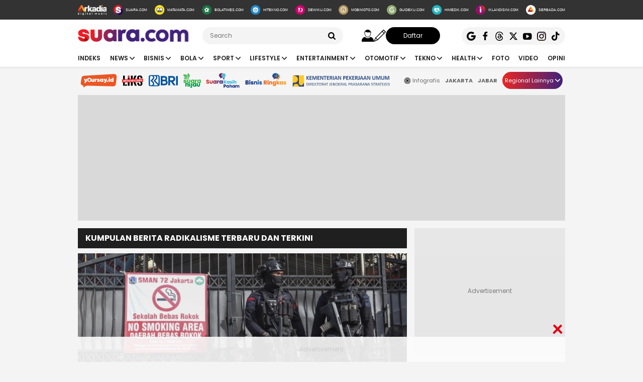

--- FILE ---
content_type: text/html; charset=UTF-8
request_url: https://www.suara.com/tag/radikalisme
body_size: 18325
content:
<!DOCTYPE html>
<html lang="id-ID" itemscope="itemscope" itemtype="https://schema.org/WebPage">
<head>
<title>Kumpulan Berita Radikalisme Terbaru Dan Terkini</title>
<link rel="dns-prefetch" href="https://www.suara.com"/>
<link rel="dns-prefetch" href="https://assets.suara.com"/>
<link rel="dns-prefetch" href="https://media.suara.com"/>
<link rel="dns-prefetch" href="https://cdn.ampproject.org"/>
<link rel="dns-prefetch" href="https://securepubads.g.doubleclick.net"/>
<link rel="dns-prefetch" href="https://www.gstatic.com"/>
<link rel="dns-prefetch" href="https://www.googletagmanager.com"/>
<link rel="dns-prefetch" href="https://www.google-analytics.com"/>
<link rel="preload" href="https://assets.suara.com/suara/desktop/css/main.min.css?v=3" as="style">
<link rel="preload" href="https://assets.suara.com/suara/desktop/js/jquery-3.6.0.min.js" as="script">

<meta http-equiv="Content-Type" content="text/html; charset=UTF-8" />
<meta name="description" content="Berita Radikalisme: Provinsi yang terbanyak yaitu DKI Jakarta ada 15 orang."/>
<meta name="keywords" content="Radikalisme, Berita Radikalisme, Kabar Radikalisme, Radikalisme terlengkap, Radikalisme hari ini, Radikalisme terkini, Radikalisme terbaru, tag Radikalisme" />
<meta name="viewport" content="width=device-width, initial-scale=1">
<meta name="google-site-verification" content="xgzlpTB4aNO3Ni2ORbt0wUhTYGUXYWJhNQcfVW9Ojd0" />
<meta name="p:domain_verify" content="d69b4559bee470f94b6d900bd12242a8"/>
<meta name="googlebot-news" content="index,follow" />
<meta name="googlebot" content="index,follow" />
<meta name="robots" content="index,follow">
<meta name="robots" content="max-image-preview:large">
<meta name="language" content="id" />
<meta name="geo.country" content="id" />
<meta http-equiv="content-language" content="In-Id" />
<meta name="geo.placename" content="Indonesia" />
<meta name="theme-color" content="#ff0000">
<meta property="fb:app_id" content="2356297901305750"/>
<meta property="fb:pages" content="636794109715023" />
<meta property="og:title" content="Kumpulan Berita Radikalisme Terbaru Dan Terkini" >
<meta property="og:description" content="Berita Radikalisme: Provinsi yang terbanyak yaitu DKI Jakarta ada 15 orang." >
<meta property="og:type" content="article" />
<meta property="og:url" content="https://www.suara.com/tag/radikalisme" >
<meta property="og:image" content="https://assets.suara.com/suara/desktop/images/suara-default.jpg" >
<meta property="og:image:type" content="image/jpeg">
<meta property="og:site_name" content="suara.com" >
<meta name="twitter:card" content="summary_large_image" />
<meta name="twitter:site" content="Suara.com" />
<meta name="twitter:title" content="Kumpulan Berita Radikalisme Terbaru Dan Terkini">
<meta name="twitter:description" content="Berita Radikalisme: Provinsi yang terbanyak yaitu DKI Jakarta ada 15 orang.">
<meta name="twitter:image" content="https://assets.suara.com/suara/desktop/images/suara-default.jpg">
<meta name="twitter:image:src" content="https://assets.suara.com/suara/desktop/images/suara-default.jpg">
<meta name="apple-itunes-app" content="app-id=6748061130, app-argument=https://www.suara.com/tag/radikalisme">
<link rel="image_src" href="https://assets.suara.com/suara/desktop/images/suara-default.jpg" />
<link rel="canonical" href="https://www.suara.com/tag/radikalisme" />
<!-- Favicon -->
<link rel="shortcut icon" href="https://assets.suara.com/suara/desktop/images/favicon.ico/favicon.ico" type="image/x-icon" />
<link rel="apple-touch-icon" sizes="57x57" href="https://assets.suara.com/suara/desktop/images/favicon.ico/apple-icon-57x57.png">
<link rel="apple-touch-icon" sizes="60x60" href="https://assets.suara.com/suara/desktop/images/favicon.ico/apple-icon-60x60.png">
<link rel="apple-touch-icon" sizes="72x72" href="https://assets.suara.com/suara/desktop/images/favicon.ico/apple-icon-72x72.png">
<link rel="apple-touch-icon" sizes="76x76" href="https://assets.suara.com/suara/desktop/images/favicon.ico/apple-icon-76x76.png">
<link rel="apple-touch-icon" sizes="114x114" href="https://assets.suara.com/suara/desktop/images/favicon.ico/apple-icon-114x114.png">
<link rel="apple-touch-icon" sizes="120x120" href="https://assets.suara.com/suara/desktop/images/favicon.ico/apple-icon-120x120.png">
<link rel="apple-touch-icon" sizes="144x144" href="https://assets.suara.com/suara/desktop/images/favicon.ico/apple-icon-144x144.png">
<link rel="apple-touch-icon" sizes="152x152" href="https://assets.suara.com/suara/desktop/images/favicon.ico/apple-icon-152x152.png">
<link rel="apple-touch-icon" sizes="180x180" href="https://assets.suara.com/suara/desktop/images/favicon.ico/apple-icon-180x180.png">
<link rel="icon" type="image/png" href="https://assets.suara.com/suara/desktop/images/favicon.ico/favicon-16x16.png" sizes="16x16">
<link rel="icon" type="image/png" href="https://assets.suara.com/suara/desktop/images/favicon.ico/favicon-32x32.png" sizes="32x32">
<link rel="icon" type="image/png" href="https://assets.suara.com/suara/desktop/images/favicon.ico/favicon-96x96.png" sizes="96x96">
<link rel="icon" type="image/png" href="https://assets.suara.com/suara/desktop/images/favicon.ico/android-icon-192x192.png" sizes="192x192">


<script type="application/ld+json">
{
  "@context": "https://schema.org",
  "@type": "WebSite",
    "name": "Suara.com",
    "url": "https://www.suara.com/",
  "potentialAction": {
    "@type": "SearchAction",
    "target": "https://www.suara.com/search?q={search_term_string}",
    "query-input": "required name=search_term_string"
  }
}
</script>
<script type="application/ld+json">
{
  "@context": "https://schema.org",
  "@type": "NewsMediaOrganization",
  "url": "https://www.suara.com",
  "sameAs" : [
    "https://www.facebook.com/suaradotcom",
    "https://twitter.com/suaradotcom",
    "https://www.instagram.com/suaradotcom",
    "https://www.threads.net/@suaradotcom",
    "https://www.youtube.com/user/suaradotcom",
    "https://www.tiktok.com/@suaradotcom"
  ],
  "logo": "https://assets.suara.com/suara/desktop/images/logo.png",
  "name": "Suara.com",
  "description": "Portal berita yang menyajikan informasi terhangat baik peristiwa politik, entertainment dan lain lain",
  "address": {
    "@type": "PostalAddress",
    "streetAddress": "Jln Mega Kuningan Timur Blok C6 Kav.9",
    "addressLocality": "Kawasan Mega Kuningan",
    "addressCountry": "ID",
    "addressRegion": "Jakarta",
    "postalCode": "12950"
  },
  "contactPoint": {
    "@type": "ContactPoint",
    "email": "redaksi@suara.com",
    "telephone": "+622150101239"
  }
}
</script>

<link rel="stylesheet" type="text/css" href="https://fonts.googleapis.com/css?family=Poppins:400,600,700&display=swap" />
<link rel="stylesheet" type="text/css" href="https://fonts.googleapis.com/css2?family=Lato:wght@300;400;700;900&display=swap">
<link rel="stylesheet" type="text/css" href="https://assets.suara.com/suara/desktop/css/main.min.css?v=3" />
<style type="text/css">
.wrap-pagination{display:flex;justify-content:center}#div-ad-center_belt{margin-bottom:20px}.play-button{position:absolute;top:50%;left:50%;transform:translate(-50%,-50%);border:2px solid #fff;border-radius:50%;width:64px;height:64px;color:#fff;font-size:24px;text-align:center;line-height:60px;cursor:pointer;padding-left:6px;padding-top:2px}.play-button-small{position:absolute;top:45%;left:50%;transform:translate(-50%,-50%);border:2px solid #fff;border-radius:50%;width:30px;height:30px;color:#fff;font-size:17px;text-align:center;cursor:pointer;padding-left:4px;padding-top:2px}.video-thumbnail-container{position:relative;display:inline-block}.hot-title{color:#c00 !important;font-weight:bold}.headline .headline-content .info{width:100%}#myModal .modal-content .close-btn{position:absolute;top:15px;right:15px;background:0 0;border:none;font-size:28px;font-weight:700;color:#333;cursor:pointer;transition:.2s;z-index:10}#myModal .modal-content .close-btn:hover{color:#e74c3c;transform:scale(1.1)}.modal-dialog{position:relative;width:auto;margin:10px}.modal.in .modal-dialog{-webkit-transform:translate(0,0);-ms-transform:translate(0,0);-o-transform:translate(0,0);transform:translate(0,0)}.modal-title{margin:0;line-height:1.42857143}.modal{position:fixed;top:0;right:0;bottom:0;left:0;z-index:1050;display:none;overflow:hidden;-webkit-overflow-scrolling:touch;outline:0}.modal-header .close{margin-top:-2px}.border-radius-6{border-radius:6px}button.close{padding:0;cursor:pointer;background:0 0;border:0;-webkit-appearance:none;-moz-appearance:none;appearance:none}.close{float:right;font-size:21px;font-weight:700;line-height:1;color:#000;text-shadow:0 1px 0 #fff;opacity:.2}.modal-body{position:relative;padding:15px}.modal-body p{margin:0 0 10px}.modal-header{padding:15px;border-bottom:1px solid #e5e5e5}.modal-footer{padding:15px;text-align:right;border-top:1px solid #e5e5e5}.btn-default{background-color:#f4f4f4;color:#444;border-color:#ddd}.btn{border-radius:3px;-webkit-box-shadow:none;box-shadow:none;border:1px solid transparent}.pull-left{float:left!important}.modal-content{margin:auto;width:731px!important;height:543px!important;position:relative;background-color:#fff;background-clip:padding-box;border:1px solid rgba(0,0,0,.2);border-radius:6px;-webkit-box-shadow:0 3px 9px rgba(0,0,0,.5);box-shadow:0 3px 9px rgba(0,0,0,.5);outline:0}
@keyframes slideUp{from{transform:translateY(100%);opacity:0}to{transform:translateY(0);opacity:1}}#soft-ask{position:fixed;bottom:0;left:0;right:0;z-index:9999;background-color:#fff;display:none;align-items:flex-start;gap:16px;padding:20px;border-top:1px solid #e5e5e5;box-shadow:0 -4px 20px rgba(0,0,0,.08);animation:.5s ease-out forwards slideUp}.banner-icon{color:#007bff;flex-shrink:0}.banner-content p{margin-top:0;margin-bottom:16px;font-size:1rem;font-weight:500;line-height:1.5;color:#1c1e21}.banner-buttons{display:flex;gap:12px}#soft-ask button{width:100%;padding:12px;border:none;border-radius:10px;font-size:.95rem;font-weight:700;cursor:pointer;transition:background-color .2s,transform .1s}#soft-ask button:active{transform:scale(.97)}#allow-btn{background-color:#007bff;color:#fff}#allow-btn:hover{background-color:#0056b3}#deny-btn{background-color:#e4e6eb}#deny-btn:hover{background-color:#d8dade}
@media screen and (min-width: 768px) {
    #soft-ask{bottom:24px;left:50%;transform:translateX(-50%);right:auto;width:100%;max-width:500px;border-radius:16px;border:none}.banner-content{display:flex;align-items:center;width:100%;gap:16px}.banner-content p{margin-bottom:0;flex-grow:1}.banner-buttons{flex-shrink:0;width:auto}#soft-ask button{width:auto;padding:10px 20px}
}
.trending-category{margin-top:15px;position:relative;overflow:hidden;display:flex;align-items:center;padding:0 20px;margin-left:auto;margin-right:auto}.trending-label{flex:0 0 auto;margin-right:16px;font-size:17px;white-space:nowrap}.trending-list{display:flex;transition:transform .3s;overflow-x:auto;scroll-behavior:smooth;-webkit-overflow-scrolling:touch;flex:1 1 auto;scrollbar-width:none}.trending-list::-webkit-scrollbar{display:none}.trending-list ul{display:flex;margin:0;padding:0;list-style:none}.trending-list li{flex:0 0 auto;padding:0;margin-top:-8px}.trending-list li a{display:inline-block;padding:0 20px;border-right:1px solid #aaa;text-decoration:none;color:#333;font-size:14px;white-space:nowrap;cursor:pointer;text-transform:capitalize;}.trending-list ul li:last-child a{border-right:none}.btn-scroll{position:absolute;top:50%;transform:translateY(-50%);background:linear-gradient(90deg,#e82724,#41227a);border:none;font-size:12px;padding:0;width:25px;height:25px;color:#fff;border-radius:50%;cursor:pointer;z-index:10;display:flex;align-items:center;justify-content:center}.btn-left{left:116px;opacity:0;pointer-events:none;transition:opacity .3s}.btn-right{right:0}.btn-left.visible{opacity:1;pointer-events:auto}@media (max-width:600px){.trending-label{font-size:16px;margin-right:10px}.trending-list li a{padding:0 10px;font-size:14px;text-transform:capitalize;}.btn-scroll{padding:8px;width:23px;height:23px}}
</style>
<script>
  dataLayer = [{
    'articleUserAgent': 'desktop',
    'articleCategory': 'home'
  }];
</script>

<!-- Google Tag Manager -->
<script>(function(w,d,s,l,i){w[l]=w[l]||[];w[l].push({'gtm.start':
new Date().getTime(),event:'gtm.js'});var f=d.getElementsByTagName(s)[0],
j=d.createElement(s),dl=l!='dataLayer'?'&l='+l:'';j.async=true;j.src=
'https://www.googletagmanager.com/gtm.js?id='+i+dl;f.parentNode.insertBefore(j,f);
})(window,document,'script','dataLayer','GTM-T7XJLSD');</script>
<!-- End Google Tag Manager -->

				
									<script async="true" src="https://securepubads.g.doubleclick.net/tag/js/gpt.js"></script>
<script type="text/javascript">
    var googletag = googletag || {};
    googletag.cmd = googletag.cmd || [];
    var REFRESH_KEY='refresh';
    var REFRESH_VALUE='true';

    googletag.cmd.push(function() {
                                    
                
                var slot_ADdfpLeaderboard = googletag.defineSlot('/148558260/SuaraDesktop', [[728,90],[970,90],[970,250],[360,100],[360,150],[384,100],[393,100]], 'div-ad-leaderboard');
                slot_ADdfpLeaderboard.setTargeting('pos',['leaderboard']);
                slot_ADdfpLeaderboard.setTargeting('page',['home']);
                                                                                slot_ADdfpLeaderboard.addService(googletag.pubads());
            
                                    
                
                var slot_ADdfpCenterBelt = googletag.defineSlot('/148558260/SuaraDesktop', [[653,100],[320,100],[320,50]], 'div-ad-center_belt');
                slot_ADdfpCenterBelt.setTargeting('pos',['center_belt']);
                slot_ADdfpCenterBelt.setTargeting('page',['home']);
                                                                                slot_ADdfpCenterBelt.addService(googletag.pubads());
            
                                    
                
                var slot_ADdfpRight1 = googletag.defineSlot('/148558260/SuaraDesktop', [[300,250],[300,600],[300,450],[300,480],[160,600]], 'div-ad-right_1');
                slot_ADdfpRight1.setTargeting('pos',['right_1']);
                slot_ADdfpRight1.setTargeting('page',['home']);
                                                                                slot_ADdfpRight1.addService(googletag.pubads());
            
                                    
                
                var slot_ADdfpRight2 = googletag.defineSlot('/148558260/SuaraDesktop', [[300,250],[300,600],[300,450],[300,480],[160,600]], 'div-ad-right_2');
                slot_ADdfpRight2.setTargeting('pos',['right_2']);
                slot_ADdfpRight2.setTargeting('page',['home']);
                                                                                slot_ADdfpRight2.addService(googletag.pubads());
            
                                    
                
                var slot_ADdfpRight3 = googletag.defineSlot('/148558260/SuaraDesktop', [[300,250],[300,600],[300,450],[300,480],[160,600]], 'div-ad-right_3');
                slot_ADdfpRight3.setTargeting('pos',['right_3']);
                slot_ADdfpRight3.setTargeting('page',['home']);
                                                                                slot_ADdfpRight3.addService(googletag.pubads());
            
                                    
                
                var slot_ADdfpBottom = googletag.defineSlot('/148558260/SuaraDesktop', [[970,50],[970,90],[728,90],[1,1]], 'div-ad-bottom');
                slot_ADdfpBottom.setTargeting('pos',['bottom']);
                slot_ADdfpBottom.setTargeting('page',['home']);
                                                                                slot_ADdfpBottom.addService(googletag.pubads());
            
                                    
                
                var slot_ADdfpSkinRight = googletag.defineSlot('/148558260/SuaraDesktop', [[160,600],[1,1]], 'div-ad-skin_right');
                slot_ADdfpSkinRight.setTargeting('pos',['skin_right']);
                slot_ADdfpSkinRight.setTargeting('page',['home']);
                                                                    slot_ADdfpSkinRight.setTargeting(REFRESH_KEY,REFRESH_VALUE);
                                                slot_ADdfpSkinRight.addService(googletag.pubads());
            
                                    
                
                var slot_ADdfpSkinLeft = googletag.defineSlot('/148558260/SuaraDesktop', [[160,600],[1,1]], 'div-ad-skin_left');
                slot_ADdfpSkinLeft.setTargeting('pos',['skin_left']);
                slot_ADdfpSkinLeft.setTargeting('page',['home']);
                                                                    slot_ADdfpSkinLeft.setTargeting(REFRESH_KEY,REFRESH_VALUE);
                                                slot_ADdfpSkinLeft.addService(googletag.pubads());
            
                                    
                
                var slot_ADdfpHeadline1 = googletag.defineSlot('/148558260/SuaraDesktop', [[332,92]], 'div-ad-headline_1');
                slot_ADdfpHeadline1.setTargeting('pos',['headline_1']);
                slot_ADdfpHeadline1.setTargeting('page',['home']);
                                                                                slot_ADdfpHeadline1.addService(googletag.pubads());
            
                
        var SECOND = 30;
        googletag.pubads().addEventListener('impressionViewable',function(event) {
            var slot=event.slot;
            if(slot.getTargeting(REFRESH_KEY).indexOf(REFRESH_VALUE)>-1) {
              setTimeout(function() {
                googletag.pubads().refresh([slot]);
              }, SECOND*1000);
            }
        });

        googletag.pubads().enableSingleRequest();
        googletag.pubads().collapseEmptyDivs();
        googletag.enableServices();
        googletag.pubads().addEventListener('slotRenderEnded', function(event) {
            var el_id = document.getElementById(event.slot.getSlotElementId());
            if(el_id !== null){
                var ad_type = el_id.getAttribute('data-ad-type');
            }else{
                var ad_type = 'empty';
            }

            switch(ad_type) {
                case 'desktop_headline_1' :
                    if(!event.isEmpty){
                      document.getElementsByClassName('headlineWs-2')[0].remove();
                      el_id.parentNode.style.display = 'block';
                    }else{
                      el_id.parentNode.remove();
                    }
                break;
                case 'desktop_headline_2' :
                    if(!event.isEmpty){
                      document.getElementsByClassName('headlineWs-4')[0].remove();
                      el_id.parentNode.style.display = 'block';
                    }else{
                      el_id.parentNode.remove();
                    }
                break;
            }
        }); 
});
</script><!-- interstitial -->
<script>
  window.googletag = window.googletag || {cmd: []};
  var interstitialSlot, staticSlot;
  googletag.cmd.push(function() {
    interstitialSlot = googletag.defineOutOfPageSlot(
        '/148558260/Suara_Interstitial',
        googletag.enums.OutOfPageFormat.INTERSTITIAL);
    if (interstitialSlot) {
      interstitialSlot.addService(googletag.pubads());
      googletag.pubads().addEventListener('slotOnload', function(event) {
        if (interstitialSlot === event.slot) {
        }
      });
    }
    googletag.enableServices();
  });
    
  googletag.cmd.push(function() {
    setTimeout(function() {
      if (staticSlot !== undefined) googletag.display(staticSlot);
    }, 3000)
  });
</script>
<!-- interstitial end -->  
<!-- Ad blocking recovery -->
<script async src="https://fundingchoicesmessages.google.com/i/pub-1162914702293920?ers=1" nonce="Xpayz6iPn09nZ9ygb3jw3A"></script><script nonce="Xpayz6iPn09nZ9ygb3jw3A">(function() {function signalGooglefcPresent() {if (!window.frames['googlefcPresent']) {if (document.body) {const iframe = document.createElement('iframe'); iframe.style = 'width: 0; height: 0; border: none; z-index: -1000; left: -1000px; top: -1000px;'; iframe.style.display = 'none'; iframe.name = 'googlefcPresent'; document.body.appendChild(iframe);} else {setTimeout(signalGooglefcPresent, 0);}}}signalGooglefcPresent();})();</script>
<!-- End Ad blocking recovery -->


<script>
function getCookie(name, defaultVal) {
    var name = name + '=';
    var cookies = decodeURIComponent(document.cookie).split(';');
    for (var i = 0; i < cookies.length; i++) {
        var c = cookies[i];
        while (c.charAt(0) == ' ') {
            c = c.substring(1);
        }
        if (c.indexOf(name) == 0) {
            return c.substring(name.length, c.length);
        }
    }
    return defaultVal;
}
window.getUid2AdvertisingToken = async () => {
    var id;
    if (typeof window.jxGetUid2 == 'function') {
        id = await window.jxGetUid2();
    } else {
        id = getCookie('__uid2_advertising_token', null);
    }
    return id;
}
</script>
</head>
<body>
<!-- Google Tag Manager (noscript) -->
<noscript><iframe src="https://www.googletagmanager.com/ns.html?id=GTM-T7XJLSD" height="0" width="0" style="display:none;visibility:hidden"></iframe></noscript>
<!-- End Google Tag Manager (noscript) -->
<nav class="navbar">
    <!-- List Other Portal -->
<div class="list-other-portal">
    <div class="wrap">
        <ul class="other-portal">
            <li>
                <a href="https://arkadiacorp.com/" target="_blank">
                    <img src="https://assets.suara.com/suara/desktop/images/icons-other-portal/arkadia.svg" alt="Arkadia Group"
                    width="65" height="23"/>
                </a>
            </li>
            <li>
                <a href="https://www.suara.com">
                    <img src="https://assets.suara.com/suara/desktop/images/icons-other-portal/suara.svg" alt="Arkadia Group"
                    width="25" height="25" />
                    <span>
                        SUARA.COM
                    </span>
                </a>
            </li>
            <li>
                <a href="https://www.matamata.com" target="_blank">
                    <img src="https://assets.suara.com/suara/desktop/images/icons-other-portal/mata-mata.svg" alt="Arkadia Group"
                    width="25" height="25" />
                    <span>
                        MATAMATA.COM
                    </span>
                </a>
            </li>
            <li>
                <a href="https://www.bolatimes.com" target="_blank">
                    <img src="https://assets.suara.com/suara/desktop/images/icons-other-portal/bolatimes.svg" alt="Arkadia Group"
                    width="25" height="25" />
                    <span>
                        BOLATIMES.COM
                    </span>
                </a>
            </li>
            <li>
                <a href="https://www.hitekno.com" target="_blank">
                    <img src="https://assets.suara.com/suara/desktop/images/icons-other-portal/hitekno.svg" alt="Arkadia Group"
                    width="25" height="25" />
                    <span>
                        HITEKNO.COM
                    </span>
                </a>
            </li>
            <li>
                <a href="https://www.dewiku.com" target="_blank">
                    <img src="https://assets.suara.com/suara/desktop/images/icons-other-portal/dewiku.svg" alt="Arkadia Group"
                    width="25" height="25" />
                    <span>
                        DEWIKU.COM
                    </span>
                </a>
            </li>
            <li>
                <a href="https://www.mobimoto.com" target="_blank">
                    <img src="https://assets.suara.com/suara/desktop/images/icons-other-portal/mobimoto.svg" alt="Arkadia Group"
                    width="25" height="25" />
                    <span>
                        MOBIMOTO.COM
                    </span>
                </a>
            </li>
            <li>
                <a href="https://www.guideku.com/" target="_blank">
                    <img src="https://assets.suara.com/suara/desktop/images/icons-other-portal/guideku.svg" alt="Arkadia Group"
                    width="25" height="25" />
                    <span>
                        GUIDEKU.COM
                    </span>
                </a>
            </li>
            <li>
                <a href="https://www.himedik.com/" target="_blank">
                    <img src="https://assets.suara.com/suara/desktop/images/icons-other-portal/himedik.svg" alt="Arkadia Group"
                    width="25" height="25" />
                    <span>
                        HIMEDIK.COM
                    </span>
                </a>
            </li>
            <li>
                <a href="#">
                    <img src="https://assets.suara.com/suara/desktop/images/icons-other-portal/iklandisini.svg" alt="Arkadia Group"
                    width="25" height="25" />
                    <span>
                        IKLANDISINI.COM
                    </span>
                </a>
            </li>
            <li>
                <a href="#">
                    <img src="https://assets.suara.com/suara/desktop/images/icons-other-portal/serbada.svg" alt="Arkadia Group"
                    width="25" height="25" />
                    <span>
                        SERBADA.COM
                    </span>
                </a>
            </li>
        </ul>
    </div>
</div>
    <!-- End List Other Portal -->

<div class="nav-middle">
    <div class="wrap">
        <ul>
            <li>
                <div class="logo">
                    <a href="https://www.suara.com/" aria-label="suara.com">
                                                <img src="https://assets.suara.com/suara/desktop/images/logo.svg" alt="logo suara" width="229" height="26" />
                                            </a>
                </div>
            </li>
            <li>
                <div class="search">
                    <form method="GET" action="https://www.suara.com/search">
                        <div class="wrap-search">
                            <input type="text" name="q" placeholder="Search" />
                            <img src="https://assets.suara.com/suara/desktop/images/icons/search.svg" alt="search" width="15" height="15" />
                        </div>
                    </form>
                </div>
                <div class="auth">
                    <div class="login-arkadiame"><a href="https://www.arkadia.me/home" aria-label="user login">
                        <i class="icon-svg icon-user"></i>
                    </a></div>
                    <a href="https://www.arkadia.me/home" class="profile-arkadiame" id="portfolio-arkadiame" aria-label="user login">
                        <img id="avatar" src="https://assets.suara.com/suara/desktop/images/icons/user.svg" width="30" height="30" loading="lazy" alt="user">
                    </a>
                    <a href="https://www.arkadia.me/post/create" target="_blank" aria-label="user write">
                        <i class="icon-svg icon-pencil"></i>
                    </a>
                    <a href="https://www.arkadia.me/home" target="_blank" class="btn-signup login-arkadiame">
                        Daftar
                    </a>
                </div>
            </li>
            <li>
                <div class="sosmeds">
                    <a href="https://news.google.com/publications/CAAqBwgKMOmqjQswzaOfAw?ceid=ID:id&oc=3" class="social-icon" target="_blank" rel="noopener">
                        <img src="https://assets.suara.com/suara/desktop/images/icons/google.svg" alt="logo google"
                        width="18" height="18" />
                    </a>
                    <a href="https://www.facebook.com/suaradotcom" class="social-icon" target="_blank" rel="noopener">
                        <img src="https://assets.suara.com/suara/desktop/images/icons/fb.svg" alt="logo facebook"
                        width="18" height="18" />
                    </a>
                    <a href="https://www.threads.net/@suaradotcom" class="social-icon" target="_blank" rel="noopener">
                        <img src="https://assets.suara.com/suara/desktop/images/icons/thread.svg" alt="logo thread"
                        width="18" height="18" />
                    </a>
                    <a href="https://www.twitter.com/suaradotcom" class="social-icon" target="_blank" rel="noopener">
                        <img src="https://assets.suara.com/suara/desktop/images/icons/x.svg" alt="logo twitter"
                        width="18" height="18" />
                    </a>
                    <a href="https://www.youtube.com/user/suaradotcom" class="social-icon" target="_blank" rel="noopener">
                        <img src="https://assets.suara.com/suara/desktop/images/icons/yt.svg" alt="logo youtube"
                        width="18" height="18" />
                    </a>
                    <a href="https://www.instagram.com/suaradotcom" class="social-icon" target="_blank" rel="noopener">
                        <img src="https://assets.suara.com/suara/desktop/images/icons/ig.svg" alt="logo instagram"
                        width="18" height="18" />
                    </a>
                    <a href="https://www.tiktok.com/@suaradotcom" class="social-icon" target="_blank" rel="noopener">
                        <img src="https://assets.suara.com/suara/desktop/images/icons/tiktok.svg" alt="logo tiktok" width="18" height="18">
                    </a>
                </div>
            </li>
        </ul>
    </div>
</div>

<div class="nav-menu-top">
    <div class="wrap">
        <ul>
            <li>
                <a href="https://www.suara.com/indeks">
                    Indeks
                </a>
            </li>
                                                        <li>
                <div class="dropdown">
                    <a href="https://www.suara.com/news" >
                        <button class="dropbtn">News <img src="https://assets.suara.com/suara/desktop/images/icons/arrow-nav.svg" alt="arrow-nav" width="10" height="10" class="ml-2"/></button>
                    </a>
                    <div class="dropdown-content">
                                                                                                              
                                    <a href="https://www.suara.com/news/news-category/nasional" title="Nasional">Nasional</a>
                                
                                                                                                                                        
                                    <a href="https://www.suara.com/news/news-category/metropolitan" title="Metropolitan">Metropolitan</a>
                                
                                                                                                                                        
                                    <a href="https://www.suara.com/news/news-category/internasional" title="Internasional">Internasional</a>
                                
                                                                      </div>
                </div>
            </li>
                                
                                                        <li>
                <div class="dropdown">
                    <a href="https://www.suara.com/bisnis" >
                        <button class="dropbtn">Bisnis <img src="https://assets.suara.com/suara/desktop/images/icons/arrow-nav.svg" alt="arrow-nav" width="10" height="10" class="ml-2"/></button>
                    </a>
                    <div class="dropdown-content">
                                                                                                              
                                    <a href="https://www.suara.com/bisnis/bisnis-category/makro" title="Makro">Makro</a>
                                
                                                                                                                                        
                                    <a href="https://www.suara.com/bisnis/bisnis-category/keuangan" title="Keuangan">Keuangan</a>
                                
                                                                                                                                        
                                    <a href="https://www.suara.com/bisnis/bisnis-category/properti" title="Properti">Properti</a>
                                
                                                                                                                                        
                                    <a href="https://www.suara.com/bisnis/bisnis-category/inspiratif" title="Inspiratif">Inspiratif</a>
                                
                                                                                                                                        
                                    <a href="https://www.suara.com/bisnis/bisnis-category/ekopol" title="Ekopol">Ekopol</a>
                                
                                                                                                                                        
                                    <a href="https://www.suara.com/bisnis/bisnis-category/energi" title="Energi">Energi</a>
                                
                                                                      </div>
                </div>
            </li>
                                
                                                        <li>
                <div class="dropdown">
                    <a href="https://www.suara.com/bola" >
                        <button class="dropbtn">Bola <img src="https://assets.suara.com/suara/desktop/images/icons/arrow-nav.svg" alt="arrow-nav" width="10" height="10" class="ml-2"/></button>
                    </a>
                    <div class="dropdown-content">
                                                                                                              
                                    <a href="https://www.suara.com/bola/bola-category/bola-indonesia" title="Bola Indonesia">Bola Indonesia</a>
                                
                                                                                                                                        
                                    <a href="https://www.suara.com/bola/bola-category/liga-inggris" title="Liga Inggris">Liga Inggris</a>
                                
                                                                                                                                                                                          
                                    <a href="https://www.suara.com/bola/bola-category/liga-italia" title="Liga Italia">Liga Italia</a>
                                
                                                                                                                                        
                                    <a href="https://www.suara.com/bola/bola-category/bola-dunia" title="Bola Dunia">Bola Dunia</a>
                                
                                                                                                                        </div>
                </div>
            </li>
                                
                                                        <li>
                <div class="dropdown">
                    <a href="https://www.suara.com/sport" >
                        <button class="dropbtn">Sport <img src="https://assets.suara.com/suara/desktop/images/icons/arrow-nav.svg" alt="arrow-nav" width="10" height="10" class="ml-2"/></button>
                    </a>
                    <div class="dropdown-content">
                                                                                                              
                                    <a href="https://www.suara.com/sport/sport-category/raket" title="Raket">Raket</a>
                                
                                                                                                                                        
                                    <a href="https://www.suara.com/sport/sport-category/balap" title="Balap">Balap</a>
                                
                                                                                                                                        
                                    <a href="https://www.suara.com/sport/sport-category/arena" title="Arena">Arena</a>
                                
                                                                      </div>
                </div>
            </li>
                                
                                                        <li>
                <div class="dropdown">
                    <a href="https://www.suara.com/lifestyle" >
                        <button class="dropbtn">Lifestyle <img src="https://assets.suara.com/suara/desktop/images/icons/arrow-nav.svg" alt="arrow-nav" width="10" height="10" class="ml-2"/></button>
                    </a>
                    <div class="dropdown-content">
                                                                                                              
                                    <a href="https://www.suara.com/lifestyle/lifestyle-category/female" title="Female">Female</a>
                                
                                                                                                                                        
                                    <a href="https://www.suara.com/lifestyle/lifestyle-category/male" title="Male">Male</a>
                                
                                                                                                                                                                                          
                                    <a href="https://www.suara.com/lifestyle/lifestyle-category/relationship" title="Relationship">Relationship</a>
                                
                                                                                                                                        
                                    <a href="https://www.suara.com/lifestyle/lifestyle-category/food-travel" title="Food & Travel">Food & Travel</a>
                                
                                                                                                                                        
                                    <a href="https://www.suara.com/lifestyle/lifestyle-category/komunitas" title="Komunitas">Komunitas</a>
                                
                                                                      </div>
                </div>
            </li>
                                
                                                        <li>
                <div class="dropdown">
                    <a href="https://www.suara.com/entertainment" >
                        <button class="dropbtn">Entertainment <img src="https://assets.suara.com/suara/desktop/images/icons/arrow-nav.svg" alt="arrow-nav" width="10" height="10" class="ml-2"/></button>
                    </a>
                    <div class="dropdown-content">
                                                                                                              
                                    <a href="https://www.suara.com/entertainment/entertainment-category/gosip" title="Gosip">Gosip</a>
                                
                                                                                                                                        
                                    <a href="https://www.suara.com/entertainment/entertainment-category/music" title="Music">Music</a>
                                
                                                                                                                                        
                                    <a href="https://www.suara.com/entertainment/entertainment-category/film" title="Film">Film</a>
                                
                                                                      </div>
                </div>
            </li>
                                
                                                        <li>
                <div class="dropdown">
                    <a href="https://www.suara.com/otomotif" >
                        <button class="dropbtn">Otomotif <img src="https://assets.suara.com/suara/desktop/images/icons/arrow-nav.svg" alt="arrow-nav" width="10" height="10" class="ml-2"/></button>
                    </a>
                    <div class="dropdown-content">
                                                                                                              
                                    <a href="https://www.suara.com/otomotif/otomotif-category/mobil" title="Mobil">Mobil</a>
                                
                                                                                                                                        
                                    <a href="https://www.suara.com/otomotif/otomotif-category/motor" title="Motor">Motor</a>
                                
                                                                                                                                        
                                    <a href="https://www.suara.com/otomotif/otomotif-category/autoseleb" title="Autoseleb">Autoseleb</a>
                                
                                                                      </div>
                </div>
            </li>
                                
                                                        <li>
                <div class="dropdown">
                    <a href="https://www.suara.com/tekno" >
                        <button class="dropbtn">Tekno <img src="https://assets.suara.com/suara/desktop/images/icons/arrow-nav.svg" alt="arrow-nav" width="10" height="10" class="ml-2"/></button>
                    </a>
                    <div class="dropdown-content">
                                                                                                              
                                    <a href="https://www.suara.com/tekno/tekno-category/internet" title="Internet">Internet</a>
                                
                                                                                                                                        
                                    <a href="https://www.suara.com/tekno/tekno-category/gadget" title="Gadget">Gadget</a>
                                
                                                                                                                                        
                                    <a href="https://www.suara.com/tekno/tekno-category/tekno" title="Tekno">Tekno</a>
                                
                                                                                                                                        
                                    <a href="https://www.suara.com/tekno/tekno-category/sains" title="Sains">Sains</a>
                                
                                                                                                                                        
                                    <a href="https://www.suara.com/tekno/tekno-category/game" title="Game">Game</a>
                                
                                                                      </div>
                </div>
            </li>
                                
                                                        <li>
                <div class="dropdown">
                    <a href="https://www.suara.com/health" >
                        <button class="dropbtn">Health <img src="https://assets.suara.com/suara/desktop/images/icons/arrow-nav.svg" alt="arrow-nav" width="10" height="10" class="ml-2"/></button>
                    </a>
                    <div class="dropdown-content">
                                                                                                              
                                    <a href="https://www.suara.com/health/health-category/women" title="Women">Women</a>
                                
                                                                                                                                        
                                    <a href="https://www.suara.com/health/health-category/men" title="Men">Men</a>
                                
                                                                                                                                        
                                    <a href="https://www.suara.com/health/health-category/parenting" title="Parenting">Parenting</a>
                                
                                                                                                                                        
                                    <a href="https://www.suara.com/health/health-category/konsultasi" title="Konsultasi">Konsultasi</a>
                                
                                                                      </div>
                </div>
            </li>
                                
                                                            <li>
                <a href="https://www.suara.com/foto">
                    Foto
                </a>
            </li>
            <li>
                <a href="https://www.suara.com/video">
                    Video
                </a>
            </li>
            <li>
                <a href="https://www.suara.com/opini">
                    Opini
                </a>
            </li>
        </ul>
    </div>
</div>
</nav>

<div class="distance-top"></div>
<div class="wrap">
<!-- skin ad left -->
<div class="sticky-ads left">
    <div class="wrap-ads">

		<div id="div-ad-skin_left" data-ad-type="desktop_skin_left" class="skin-left1 suara-alert" >
	<script type='text/javascript'>
		googletag.cmd.push(function() { googletag.display('div-ad-skin_left'); });
	</script>
	<span class="close skin-close fa fa-times" style="display:none;"></span>	</div> 
  
    </div>
</div><!-- skin ad right -->
<div class="sticky-ads right">
    <div class="wrap-ads">

		<div id="div-ad-skin_right" data-ad-type="desktop_skin_right" class="skin-right1 suara-alert" >
	<script type='text/javascript'>
		googletag.cmd.push(function() { googletag.display('div-ad-skin_right'); });
	</script>
	<span class="close skin-close fa fa-times" style="display:none;"></span>	</div> 
    </div>
</div><!-- Nav Menu Bottom  -->
<div class="nav-menu-bottom">
    <div class="wrap">
        <ul>
            <li>
                
                <a href="https://yoursay.suara.com/" target="blank">
                    <img src="https://assets.suara.com/suara/desktop/images/icons/yoursay.svg" alt="img" width="73" height="27">
                </a>
                
                <a href="https://liks.suara.com/" target="blank">
                    <img src="https://assets.suara.com/suara/desktop/images/icons/liks.svg" alt="img" width="42" height="21">
                </a>
                <a href="https://www.suara.com/bri" target="blank">
                    <img src="https://assets.suara.com/suara/desktop/images/icons/logo-bri.svg" alt="img" width="60" height="23">
                </a>
                
                <a href="https://www.suara.com/hijau">
                    <img src="https://assets.suara.com/suara/desktop/images/icons/suarahijau.svg" alt="img" width="35" height="30">
                </a>
                <a href="https://www.suara.com/kasih-paham">
                    <img src="https://assets.suara.com/suara/desktop/images/icons/kasihpaham.png" alt="img" width="67" height="30">
                </a>
                <a href="https://www.suara.com/bisnis-ringkas">
                    <img src="https://assets.suara.com/suara/desktop/images/icons/bisnisringkas.png" alt="img" width="84" height="30">
                </a>
                <a href="https://www.suara.com/prasaranastrategis">
                    <img src="https://assets.suara.com/microsite/prasaranastrategis/logo.png" alt="img" width="197" height="25">
                </a>
            </li>
            <li>
                <a href="https://www.suara.com/infografis">
                    <img src="https://assets.suara.com/suara/desktop/images/icons/bullet.svg" alt="bullet" width="15" height="15" class="mr-2" />  Infografis
                </a>
                <a href="https://jakarta.suara.com" title="Suara Jakarta"><b>JAKARTA</b></a>
                <a href="https://jabar.suara.com" title="Suara Jabar"><b>JABAR</b></a>                
                <a href="javascript:;" class="bg-gr" id="open-regional-menu">
                    Regional Lainnya <img src="https://assets.suara.com/suara/desktop/images/icons/arrow-regional.svg?1" alt="arrow regional" width="10" height="10" class="ml-2"/>
                </a>
            </li>
        </ul>
    </div>
</div>
<!-- End Nav Menu Bottom  -->

<!-- Nav Menu Regional  -->
<div class="nav-menu-regional">
    <div class="wrap">
        <ul>
            <!-- <li>
                <a href="https://jakarta.suara.com" title="Suara Jakarta">Jakarta</a>
            </li>
            <li>
                <a href="https://jabar.suara.com" title="Suara Jabar">jabar</a>
            </li> -->
            <li> 
                <a href="https://jatim.suara.com" title="Suara Jatim">jatim</a>
            </li>
            <li>
                <a href="https://jateng.suara.com" title="Suara Jateng">jateng</a>
            </li>
            <li>
                <a href="https://sumut.suara.com" title="Suara Sumut">Sumut</a>
            </li>
            <li>
                <a href="https://banten.suara.com" title="Suara Banten">banten</a>
            </li>
            <li>
                <a href="https://sulsel.suara.com" title="Suara Sulsel">sulsel</a> 
            </li>
            <li>
                <a href="https://bali.suara.com" title="Suara Bali">bali</a>
            </li>
            <li>
                <a href="https://sumsel.suara.com" title="Suara Sumsel">sumsel</a> 
            </li>
            <li>
                <a href="https://jogja.suara.com" title="Suara Jogja">jogja</a> 
            </li>
            <li>
                <a href="https://riau.suara.com" title="Suara Riau">riau</a> 
            </li>
            <li>
                <a href="https://lampung.suara.com" title="Suara Lampung">lampung</a> 
            </li>
        </ul>
        <ul> 
            <li>
                <a href="https://kaltim.suara.com" title="Suara Kaltim">kaltim</a> 
            </li>
            <li>
                <a href="https://kalbar.suara.com" title="Suara Kalbar">kalbar</a> 
            </li>
            <li>
                <a href="https://sumbar.suara.com" title="Suara Sumbar">sumbar</a> 
            </li>
            <li>
                <a href="https://bogor.suara.com" title="Suara Bogor">bogor</a>
            </li>
            <li>
                <a href="https://bekaci.suara.com" title="Suara Bekaci">bekaci</a>
            </li>
            <li>
                <a href="https://malang.suara.com" title="Suara Malang">malang</a>
            </li>
            <li>
                <a href="https://surakarta.suara.com" title="Suara Surakarta">surakarta</a>
            </li>
            <li>
                <a href="https://batam.suara.com" title="Suara Batam">batam</a> 
            </li>
            
        </ul>
    </div>
</div>
<!-- End Nav Menu Regional  -->
<div class="bg-ads-sticky-top">
    <div class="ads-sticky-top">
                
		<div id="div-ad-leaderboard" data-ad-type="desktop_leaderboard" class="widget-ads4" >
	<script type='text/javascript'>
		googletag.cmd.push(function() { googletag.display('div-ad-leaderboard'); });
	</script>
		</div> 
            </div>
</div>

<!-- Wrap -->
<div class="wrap">

    <!-- Base Content  -->
    <div class="base-content">

        <!-- Content -->
        <div class="content mb-30 static">
            <div class="head-content-static">
                <h1>
                    Kumpulan Berita Radikalisme Terbaru Dan Terkini                </h1>
            </div>
            
            <div class="headline">
    <div class="headline-content">
        <img src="https://media.suara.com/pictures/653x366/2025/11/08/34734-sman-72.jpg" width="653" height="366" loading="lazy" alt="Miris! Densus 88 Ungkap 70 Anak Indonesia Terpapar Radikalisme, Pemicunya Tak Terduga">
        <div class="info">
            <h2>
                <a href="https://www.suara.com/news/2026/01/07/184802/miris-densus-88-ungkap-70-anak-indonesia-terpapar-radikalisme-pemicunya-tak-terduga" title="Miris! Densus 88 Ungkap 70 Anak Indonesia Terpapar Radikalisme, Pemicunya Tak Terduga">
                Miris! Densus 88 Ungkap 70 Anak Indonesia Terpapar Radikalisme, Pemicunya Tak Terduga                </a>
            </h2>
            <div class="kanal">
                <span>
                    News                </span>
                <div class="headline-date">Rabu, 07 Januari 2026 | 18:48 WIB</div>
            </div>

        </div>
    </div>
</div>
            <div class="list-item-y-img-retangle">
    
    

    <div class="item">
        <div class="box">
            <div class="img-thumb-4">
                <a href="https://jatim.suara.com/read/2025/12/16/235538/kronologi-pelajar-sd-tulungagung-terpapar-jaringan-teroris-lewat-medsos-kini-didampingi-intensif" title="Kronologi Pelajar SD Tulungagung Terpapar Jaringan Teroris Lewat Medsos, Kini Didampingi Intensif">
                <img src="https://media.suara.com/pictures/336x188/2017/11/02/25855-ilustrasi-radikalisme.jpg" width="336" height="188" loading="lazy" alt="Kronologi Pelajar SD Tulungagung Terpapar Jaringan Teroris Lewat Medsos, Kini Didampingi Intensif">
                </a>
            </div>
            <div class="description">
                <div class="text-list-item-y">
                    <a href="https://jatim.suara.com/read/2025/12/16/235538/kronologi-pelajar-sd-tulungagung-terpapar-jaringan-teroris-lewat-medsos-kini-didampingi-intensif" title="Kronologi Pelajar SD Tulungagung Terpapar Jaringan Teroris Lewat Medsos, Kini Didampingi Intensif">
                        Kronologi Pelajar SD Tulungagung Terpapar Jaringan Teroris Lewat Medsos, Kini Didampingi Intensif                    </a>
                </div>
                
                <div class="date-list-item-y">
                    Jatim | 23:55 WIB   
                </div>
            </div>
        </div>
    </div>  
    
    

    <div class="item">
        <div class="box">
            <div class="img-thumb-4">
                <a href="https://www.suara.com/news/2025/11/11/224539/bukan-terorisme-jaringan-bom-sman-72-ternyata-aksi-memetic-violence-terinspirasi-dunia-maya" title="Bukan Terorisme Jaringan, Bom SMAN 72 Ternyata Aksi &#039;Memetic Violence&#039; Terinspirasi Dunia Maya">
                <img src="https://media.suara.com/pictures/336x188/2025/11/11/47700-rilis-penanganan-kasus-ledakan-di-sman-72-jakarta-barang-bukti-ledakam-sman-72.jpg" width="336" height="188" loading="lazy" alt="Bukan Terorisme Jaringan, Bom SMAN 72 Ternyata Aksi &#039;Memetic Violence&#039; Terinspirasi Dunia Maya">
                </a>
            </div>
            <div class="description">
                <div class="text-list-item-y">
                    <a href="https://www.suara.com/news/2025/11/11/224539/bukan-terorisme-jaringan-bom-sman-72-ternyata-aksi-memetic-violence-terinspirasi-dunia-maya" title="Bukan Terorisme Jaringan, Bom SMAN 72 Ternyata Aksi &#039;Memetic Violence&#039; Terinspirasi Dunia Maya">
                        Bukan Terorisme Jaringan, Bom SMAN 72 Ternyata Aksi 'Memetic Violence' Terinspirasi Dunia Maya                    </a>
                </div>
                
                <div class="date-list-item-y">
                    News | 22:45 WIB   
                </div>
            </div>
        </div>
    </div>  
    
    

    <div class="item">
        <div class="box">
            <div class="img-thumb-4">
                <a href="https://www.suara.com/news/2025/10/03/132743/dari-puncak-ji-ke-pangkuan-ibu-pertiwi-kisah-abu-rusydan-dan-komitmen-deradikalisasi-negara" title="Dari Puncak JI ke Pangkuan Ibu Pertiwi: Kisah Abu Rusydan dan Komitmen Deradikalisasi Negara">
                <img src="https://media.suara.com/pictures/336x188/2025/10/03/84701-kepala-bnpt-eddy-hartono-di-lapas-kelas-i-semarang.jpg" width="336" height="188" loading="lazy" alt="Dari Puncak JI ke Pangkuan Ibu Pertiwi: Kisah Abu Rusydan dan Komitmen Deradikalisasi Negara">
                </a>
            </div>
            <div class="description">
                <div class="text-list-item-y">
                    <a href="https://www.suara.com/news/2025/10/03/132743/dari-puncak-ji-ke-pangkuan-ibu-pertiwi-kisah-abu-rusydan-dan-komitmen-deradikalisasi-negara" title="Dari Puncak JI ke Pangkuan Ibu Pertiwi: Kisah Abu Rusydan dan Komitmen Deradikalisasi Negara">
                        Dari Puncak JI ke Pangkuan Ibu Pertiwi: Kisah Abu Rusydan dan Komitmen Deradikalisasi Negara                    </a>
                </div>
                
                <div class="date-list-item-y">
                    News | 13:27 WIB   
                </div>
            </div>
        </div>
    </div>  
    
    

    <div class="item">
        <div class="box">
            <div class="img-thumb-4">
                <a href="https://jogja.suara.com/read/2025/08/11/172000/humanis-ini-strategi-yayasan-literasi-desa-tumbuh-lpa-klaten-dan-unicef-perangi-terorisme" title="Humanis, Ini Strategi Yayasan Literasi Desa Tumbuh, LPA Klaten, dan UNICEF Perangi Terorisme">
                <img src="https://media.suara.com/pictures/336x188/2025/08/11/80617-literasi-desa-tumbuh-sleman.jpg" width="336" height="188" loading="lazy" alt="Humanis, Ini Strategi Yayasan Literasi Desa Tumbuh, LPA Klaten, dan UNICEF Perangi Terorisme">
                </a>
            </div>
            <div class="description">
                <div class="text-list-item-y">
                    <a href="https://jogja.suara.com/read/2025/08/11/172000/humanis-ini-strategi-yayasan-literasi-desa-tumbuh-lpa-klaten-dan-unicef-perangi-terorisme" title="Humanis, Ini Strategi Yayasan Literasi Desa Tumbuh, LPA Klaten, dan UNICEF Perangi Terorisme">
                        Humanis, Ini Strategi Yayasan Literasi Desa Tumbuh, LPA Klaten, dan UNICEF Perangi Terorisme                    </a>
                </div>
                
                <div class="date-list-item-y">
                    Jogja | 17:20 WIB   
                </div>
            </div>
        </div>
    </div>  
    
    

    <div class="item">
        <div class="box">
            <div class="img-thumb-4">
                <a href="https://jabar.suara.com/read/2025/08/07/173447/kenali-jebakan-halus-teroris-modus-perekrutan-kini-menyamar-lewat-kegiatan-sehari-hari" title="Kenali Jebakan Halus Teroris: Modus Perekrutan Kini Menyamar Lewat Kegiatan Sehari-hari">
                <img src="https://media.suara.com/pictures/336x188/2023/12/03/44361-ilustrasi-terorisme-ist.jpg" width="336" height="188" loading="lazy" alt="Kenali Jebakan Halus Teroris: Modus Perekrutan Kini Menyamar Lewat Kegiatan Sehari-hari">
                </a>
            </div>
            <div class="description">
                <div class="text-list-item-y">
                    <a href="https://jabar.suara.com/read/2025/08/07/173447/kenali-jebakan-halus-teroris-modus-perekrutan-kini-menyamar-lewat-kegiatan-sehari-hari" title="Kenali Jebakan Halus Teroris: Modus Perekrutan Kini Menyamar Lewat Kegiatan Sehari-hari">
                        Kenali Jebakan Halus Teroris: Modus Perekrutan Kini Menyamar Lewat Kegiatan Sehari-hari                    </a>
                </div>
                
                <div class="date-list-item-y">
                    Jabar | 17:34 WIB   
                </div>
            </div>
        </div>
    </div>  
    
    

    <div class="item">
        <div class="box">
            <div class="img-thumb-4">
                <a href="https://jabar.suara.com/read/2025/08/07/153446/lumpuhkan-sel-teror-densus-88-tangkap-6-terduga-teroris-di-aceh-depok-dan-sulawesi-tengah" title="Lumpuhkan Sel Teror, Densus 88 Tangkap 6 Terduga Teroris di Aceh, Depok, dan Sulawesi Tengah">
                <img src="https://media.suara.com/pictures/336x188/2025/08/07/86544-teroris.jpg" width="336" height="188" loading="lazy" alt="Lumpuhkan Sel Teror, Densus 88 Tangkap 6 Terduga Teroris di Aceh, Depok, dan Sulawesi Tengah">
                </a>
            </div>
            <div class="description">
                <div class="text-list-item-y">
                    <a href="https://jabar.suara.com/read/2025/08/07/153446/lumpuhkan-sel-teror-densus-88-tangkap-6-terduga-teroris-di-aceh-depok-dan-sulawesi-tengah" title="Lumpuhkan Sel Teror, Densus 88 Tangkap 6 Terduga Teroris di Aceh, Depok, dan Sulawesi Tengah">
                        Lumpuhkan Sel Teror, Densus 88 Tangkap 6 Terduga Teroris di Aceh, Depok, dan Sulawesi Tengah                    </a>
                </div>
                
                <div class="date-list-item-y">
                    Jabar | 15:34 WIB   
                </div>
            </div>
        </div>
    </div>  
    
    

    <div class="item">
        <div class="box">
            <div class="img-thumb-4">
                <a href="https://www.suara.com/news/2025/07/11/091438/tangkal-radikalisme-dan-aksi-teroris-di-daerah-bnpt-gandeng-mahasiswa-gimana-caranya" title="Tangkal Radikalisme dan Aksi Teroris di Daerah, BNPT Gandeng Mahasiswa, Gimana Caranya?">
                <img src="https://media.suara.com/pictures/336x188/2025/07/11/44562-bnpt-melakukan-pembekalan-untuk-mahasiswa-di-uin-siber-sykeh-nurjati-cirebon-jabar.jpg" width="336" height="188" loading="lazy" alt="Tangkal Radikalisme dan Aksi Teroris di Daerah, BNPT Gandeng Mahasiswa, Gimana Caranya?">
                </a>
            </div>
            <div class="description">
                <div class="text-list-item-y">
                    <a href="https://www.suara.com/news/2025/07/11/091438/tangkal-radikalisme-dan-aksi-teroris-di-daerah-bnpt-gandeng-mahasiswa-gimana-caranya" title="Tangkal Radikalisme dan Aksi Teroris di Daerah, BNPT Gandeng Mahasiswa, Gimana Caranya?">
                        Tangkal Radikalisme dan Aksi Teroris di Daerah, BNPT Gandeng Mahasiswa, Gimana Caranya?                    </a>
                </div>
                
                <div class="date-list-item-y">
                    News | 09:14 WIB   
                </div>
            </div>
        </div>
    </div>  
    
    

    <div class="item">
        <div class="box">
            <div class="img-thumb-4">
                <a href="https://yoursay.suara.com/kolom/2025/05/27/091644/intoleransi-dan-radikalisme-terhadap-perempuan-kekerasan-sistemik-yang-tak-bisa-diabaikan" title="Intoleransi dan Radikalisme terhadap Perempuan: Kekerasan Sistemik yang Tak Bisa Diabaikan">
                <img src="https://media.suara.com/pictures/336x188/2020/11/05/94328-ilustrasi-kekerasan-terhadap-perempuan.jpg" width="336" height="188" loading="lazy" alt="Intoleransi dan Radikalisme terhadap Perempuan: Kekerasan Sistemik yang Tak Bisa Diabaikan">
                </a>
            </div>
            <div class="description">
                <div class="text-list-item-y">
                    <a href="https://yoursay.suara.com/kolom/2025/05/27/091644/intoleransi-dan-radikalisme-terhadap-perempuan-kekerasan-sistemik-yang-tak-bisa-diabaikan" title="Intoleransi dan Radikalisme terhadap Perempuan: Kekerasan Sistemik yang Tak Bisa Diabaikan">
                        Intoleransi dan Radikalisme terhadap Perempuan: Kekerasan Sistemik yang Tak Bisa Diabaikan                    </a>
                </div>
                
                <div class="date-list-item-y">
                    Your Say | 09:16 WIB   
                </div>
            </div>
        </div>
    </div>  
    
    

    <div class="item">
        <div class="box">
            <div class="img-thumb-4">
                <a href="https://www.suara.com/news/2025/05/27/070000/intoleransi-dan-radikalisme-gender-kekerasan-sistemik-yang-mengancam-perempuan" title="Intoleransi dan Radikalisme Gender: Kekerasan Sistemik yang Mengancam Perempuan">
                <img src="https://media.suara.com/pictures/336x188/2020/05/08/66843-ilustrasi-kekerasan-seksual-pelecehan-seksual-suaracomema-rohimah.jpg" width="336" height="188" loading="lazy" alt="Intoleransi dan Radikalisme Gender: Kekerasan Sistemik yang Mengancam Perempuan">
                </a>
            </div>
            <div class="description">
                <div class="text-list-item-y">
                    <a href="https://www.suara.com/news/2025/05/27/070000/intoleransi-dan-radikalisme-gender-kekerasan-sistemik-yang-mengancam-perempuan" title="Intoleransi dan Radikalisme Gender: Kekerasan Sistemik yang Mengancam Perempuan">
                        Intoleransi dan Radikalisme Gender: Kekerasan Sistemik yang Mengancam Perempuan                    </a>
                </div>
                
                <div class="date-list-item-y">
                    News | 06:00 WIB   
                </div>
            </div>
        </div>
    </div>  
    
    

    <div class="item">
        <div class="box">
            <div class="img-thumb-4">
                <a href="https://lampung.suara.com/read/2025/04/25/215016/lampung-gandeng-masyarakat-lawan-terorisme-pendekatan-holistik-jadi-kunci" title="Lampung Gandeng Masyarakat Lawan Terorisme: Pendekatan Holistik Jadi Kunci">
                <img src="https://media.suara.com/pictures/336x188/2025/04/25/47259-pemutaran-film-road-to-resilience.jpg" width="336" height="188" loading="lazy" alt="Lampung Gandeng Masyarakat Lawan Terorisme: Pendekatan Holistik Jadi Kunci">
                </a>
            </div>
            <div class="description">
                <div class="text-list-item-y">
                    <a href="https://lampung.suara.com/read/2025/04/25/215016/lampung-gandeng-masyarakat-lawan-terorisme-pendekatan-holistik-jadi-kunci" title="Lampung Gandeng Masyarakat Lawan Terorisme: Pendekatan Holistik Jadi Kunci">
                        Lampung Gandeng Masyarakat Lawan Terorisme: Pendekatan Holistik Jadi Kunci                    </a>
                </div>
                
                <div class="date-list-item-y">
                    Lampung | 21:50 WIB   
                </div>
            </div>
        </div>
    </div>  
    
    

    <div class="item">
        <div class="box">
            <div class="img-thumb-4">
                <a href="https://jatim.suara.com/read/2025/04/18/122622/gubernur-khofifah-komitmen-bangun-moderasi-beragama-diajarkan-sejak-dini-jaga-sinergi-dengan-bnpt" title="Gubernur Khofifah Komitmen Bangun Moderasi Beragama Diajarkan Sejak Dini, Jaga Sinergi dengan BNPT">
                <img src="https://media.suara.com/pictures/336x188/2025/04/18/30784-pemprov-jatim.jpg" width="336" height="188" loading="lazy" alt="Gubernur Khofifah Komitmen Bangun Moderasi Beragama Diajarkan Sejak Dini, Jaga Sinergi dengan BNPT">
                </a>
            </div>
            <div class="description">
                <div class="text-list-item-y">
                    <a href="https://jatim.suara.com/read/2025/04/18/122622/gubernur-khofifah-komitmen-bangun-moderasi-beragama-diajarkan-sejak-dini-jaga-sinergi-dengan-bnpt" title="Gubernur Khofifah Komitmen Bangun Moderasi Beragama Diajarkan Sejak Dini, Jaga Sinergi dengan BNPT">
                        Gubernur Khofifah Komitmen Bangun Moderasi Beragama Diajarkan Sejak Dini, Jaga Sinergi dengan BNPT                    </a>
                </div>
                
                <div class="date-list-item-y">
                    Jatim | 12:26 WIB   
                </div>
            </div>
        </div>
    </div>  
    
    

    <div class="item">
        <div class="box">
            <div class="img-thumb-4">
                <a href="https://surakarta.suara.com/read/2025/01/01/210500/lewat-haul-gus-dur-ke-16-ajak-gen-z-lawan-radikalisme-bentengi-pancasila-di-era-digital" title="Lewat Haul Gus Dur ke-16, Ajak Gen Z Lawan Radikalisme: Bentengi Pancasila di Era Digital">
                <img src="https://media.suara.com/pictures/336x188/2025/01/01/65913-gus-dur.jpg" width="336" height="188" loading="lazy" alt="Lewat Haul Gus Dur ke-16, Ajak Gen Z Lawan Radikalisme: Bentengi Pancasila di Era Digital">
                </a>
            </div>
            <div class="description">
                <div class="text-list-item-y">
                    <a href="https://surakarta.suara.com/read/2025/01/01/210500/lewat-haul-gus-dur-ke-16-ajak-gen-z-lawan-radikalisme-bentengi-pancasila-di-era-digital" title="Lewat Haul Gus Dur ke-16, Ajak Gen Z Lawan Radikalisme: Bentengi Pancasila di Era Digital">
                        Lewat Haul Gus Dur ke-16, Ajak Gen Z Lawan Radikalisme: Bentengi Pancasila di Era Digital                    </a>
                </div>
                
                <div class="date-list-item-y">
                    Surakarta | 21:05 WIB   
                </div>
            </div>
        </div>
    </div>  
    
    

    <div class="item">
        <div class="box">
            <div class="img-thumb-4">
                <a href="https://bogor.suara.com/read/2024/09/03/163048/tolak-keberadaan-wahabi-di-kota-hujan-ansor-selamatkan-bogor-dari-radikalisme" title="Tolak Keberadaan Wahabi di Kota Hujan, Ansor: Selamatkan Bogor dari Radikalisme">
                <img src="https://media.suara.com/pictures/336x188/2017/11/02/25855-ilustrasi-radikalisme.jpg" width="336" height="188" loading="lazy" alt="Tolak Keberadaan Wahabi di Kota Hujan, Ansor: Selamatkan Bogor dari Radikalisme">
                </a>
            </div>
            <div class="description">
                <div class="text-list-item-y">
                    <a href="https://bogor.suara.com/read/2024/09/03/163048/tolak-keberadaan-wahabi-di-kota-hujan-ansor-selamatkan-bogor-dari-radikalisme" title="Tolak Keberadaan Wahabi di Kota Hujan, Ansor: Selamatkan Bogor dari Radikalisme">
                        Tolak Keberadaan Wahabi di Kota Hujan, Ansor: Selamatkan Bogor dari Radikalisme                    </a>
                </div>
                
                <div class="date-list-item-y">
                    Bogor | 16:30 WIB   
                </div>
            </div>
        </div>
    </div>  
    
    

    <div class="item">
        <div class="box">
            <div class="img-thumb-4">
                <a href="https://jateng.suara.com/read/2024/08/27/120759/densus-88-petakan-kampus-terpapar-paham-radikalisme-undip-jadi-incaran" title="Densus 88 Petakan Kampus Terpapar Paham Radikalisme, Undip Jadi Incaran?">
                <img src="https://media.suara.com/pictures/336x188/2020/08/26/53409-ilustrasi-densus-88.jpg" width="336" height="188" loading="lazy" alt="Densus 88 Petakan Kampus Terpapar Paham Radikalisme, Undip Jadi Incaran?">
                </a>
            </div>
            <div class="description">
                <div class="text-list-item-y">
                    <a href="https://jateng.suara.com/read/2024/08/27/120759/densus-88-petakan-kampus-terpapar-paham-radikalisme-undip-jadi-incaran" title="Densus 88 Petakan Kampus Terpapar Paham Radikalisme, Undip Jadi Incaran?">
                        Densus 88 Petakan Kampus Terpapar Paham Radikalisme, Undip Jadi Incaran?                    </a>
                </div>
                
                <div class="date-list-item-y">
                    Jawa Tengah | 12:07 WIB   
                </div>
            </div>
        </div>
    </div>  
    
    

    <div class="item">
        <div class="box">
            <div class="img-thumb-4">
                <a href="https://surakarta.suara.com/read/2024/08/11/112548/gen-z-harus-waspada-radikalisme-incar-pemilih-muda-melalui-ajakan-golput-di-pilkada" title="Gen Z Harus Waspada: Radikalisme Incar Pemilih Muda Melalui Ajakan Golput di Pilkada">
                <img src="https://media.suara.com/pictures/336x188/2024/08/11/29026-radikalisme.jpg" width="336" height="188" loading="lazy" alt="Gen Z Harus Waspada: Radikalisme Incar Pemilih Muda Melalui Ajakan Golput di Pilkada">
                </a>
            </div>
            <div class="description">
                <div class="text-list-item-y">
                    <a href="https://surakarta.suara.com/read/2024/08/11/112548/gen-z-harus-waspada-radikalisme-incar-pemilih-muda-melalui-ajakan-golput-di-pilkada" title="Gen Z Harus Waspada: Radikalisme Incar Pemilih Muda Melalui Ajakan Golput di Pilkada">
                        Gen Z Harus Waspada: Radikalisme Incar Pemilih Muda Melalui Ajakan Golput di Pilkada                    </a>
                </div>
                
                <div class="date-list-item-y">
                    Surakarta | 11:25 WIB   
                </div>
            </div>
        </div>
    </div>  
    
    

    <div class="item">
        <div class="box">
            <div class="img-thumb-4">
                <a href="https://www.suara.com/tekno/2024/03/24/144552/menkominfo-akui-platform-meta-jadi-sarang-konten-radikalisme-dan-terorisme" title="Menkominfo Akui Platform Meta Jadi Sarang Konten Radikalisme dan Terorisme">
                <img src="https://media.suara.com/pictures/336x188/2022/11/22/38188-ilustrasi-facebook-pexels.jpg" width="336" height="188" loading="lazy" alt="Menkominfo Akui Platform Meta Jadi Sarang Konten Radikalisme dan Terorisme">
                </a>
            </div>
            <div class="description">
                <div class="text-list-item-y">
                    <a href="https://www.suara.com/tekno/2024/03/24/144552/menkominfo-akui-platform-meta-jadi-sarang-konten-radikalisme-dan-terorisme" title="Menkominfo Akui Platform Meta Jadi Sarang Konten Radikalisme dan Terorisme">
                        Menkominfo Akui Platform Meta Jadi Sarang Konten Radikalisme dan Terorisme                    </a>
                </div>
                
                <div class="date-list-item-y">
                    Tekno | 14:45 WIB   
                </div>
            </div>
        </div>
    </div>  
    
    

    <div class="item">
        <div class="box">
            <div class="img-thumb-4">
                <a href="https://surakarta.suara.com/read/2023/09/27/170833/densus-88-menilai-digital-media-jadi-sarana-penyebaran-narasi-radikalisme" title="Densus 88 Menilai Digital Media Jadi Sarana Penyebaran Narasi Radikalisme">
                <img src="https://media.suara.com/pictures/336x188/2023/09/27/77607-akbp-mayndra-eka-wardhana.jpg" width="336" height="188" loading="lazy" alt="Densus 88 Menilai Digital Media Jadi Sarana Penyebaran Narasi Radikalisme">
                </a>
            </div>
            <div class="description">
                <div class="text-list-item-y">
                    <a href="https://surakarta.suara.com/read/2023/09/27/170833/densus-88-menilai-digital-media-jadi-sarana-penyebaran-narasi-radikalisme" title="Densus 88 Menilai Digital Media Jadi Sarana Penyebaran Narasi Radikalisme">
                        Densus 88 Menilai Digital Media Jadi Sarana Penyebaran Narasi Radikalisme                    </a>
                </div>
                
                <div class="date-list-item-y">
                    Surakarta | 17:08 WIB   
                </div>
            </div>
        </div>
    </div>  
    
    

    <div class="item">
        <div class="box">
            <div class="img-thumb-4">
                <a href="https://jateng.suara.com/read/2023/09/26/063045/waspada-paham-radikal-sudah-masuk-ke-ponpes-ini-penjelasan-densus-88" title="Waspada! Paham Radikal Sudah Masuk ke Ponpes, Ini Penjelasan Densus 88">
                <img src="https://media.suara.com/pictures/336x188/2021/08/01/84033-ilustrasi-terorisme.jpg" width="336" height="188" loading="lazy" alt="Waspada! Paham Radikal Sudah Masuk ke Ponpes, Ini Penjelasan Densus 88">
                </a>
            </div>
            <div class="description">
                <div class="text-list-item-y">
                    <a href="https://jateng.suara.com/read/2023/09/26/063045/waspada-paham-radikal-sudah-masuk-ke-ponpes-ini-penjelasan-densus-88" title="Waspada! Paham Radikal Sudah Masuk ke Ponpes, Ini Penjelasan Densus 88">
                        Waspada! Paham Radikal Sudah Masuk ke Ponpes, Ini Penjelasan Densus 88                    </a>
                </div>
                
                <div class="date-list-item-y">
                    Jawa Tengah | 06:30 WIB   
                </div>
            </div>
        </div>
    </div>  
    
    

    <div class="item">
        <div class="box">
            <div class="img-thumb-4">
                <a href="https://www.suara.com/news/2023/08/30/071843/di-muktamar-sufi-internasional-2023-ganjar-menilai-pendidikan-dan-perekonomian-bisa-bentengi-radikalisme" title="Di Muktamar Sufi Internasional 2023, Ganjar Menilai Pendidikan dan Perekonomian Bisa Bentengi Radikalisme">
                <img src="https://media.suara.com/pictures/336x188/2023/08/30/37187-ganjar-pranowo-habib-lutfi.jpg" width="336" height="188" loading="lazy" alt="Di Muktamar Sufi Internasional 2023, Ganjar Menilai Pendidikan dan Perekonomian Bisa Bentengi Radikalisme">
                </a>
            </div>
            <div class="description">
                <div class="text-list-item-y">
                    <a href="https://www.suara.com/news/2023/08/30/071843/di-muktamar-sufi-internasional-2023-ganjar-menilai-pendidikan-dan-perekonomian-bisa-bentengi-radikalisme" title="Di Muktamar Sufi Internasional 2023, Ganjar Menilai Pendidikan dan Perekonomian Bisa Bentengi Radikalisme">
                        Di Muktamar Sufi Internasional 2023, Ganjar Menilai Pendidikan dan Perekonomian Bisa Bentengi Radikalisme                    </a>
                </div>
                
                <div class="date-list-item-y">
                    News | 07:18 WIB   
                </div>
            </div>
        </div>
    </div>  

</div>

             

            			    			        <ul class="pagination"><li class="disabled"><span>&laquo;</span></li><li class="active"><span>1</span></li><li><a href="?page=2">2</a></li><li><a href="?page=3">3</a></li><li><a href="?page=4">4</a></li><li><a href="?page=2">&raquo;</a></li></ul>			    		                
        </div>
        <!-- End Content -->

        <!-- Sidebar -->
        <div class="sidebar">
                        
<div class="wrap-ads">
    <div class="placeholder_r2">
        
		<div id="div-ad-right_1" data-ad-type="desktop_right_1" class="widget-ads3" >
	<script type='text/javascript'>
		googletag.cmd.push(function() { googletag.display('div-ad-right_1'); });
	</script>
		</div> 
    </div>
</div>
                                        <div class="text-head-side">
        <span class="c-default">
            <a href="#" class="c-default ">
                PILIHAN            </a>
        </span>
    </div>
        <!-- End Head Title  -->
    <div class="side-list-item-y-square">
                            <div class="item">
            <div class="box">
                <div class="img-thumb-5">
                    <a href="https://sumsel.suara.com/read/2026/01/18/225217/siapa-ario-damar-tokoh-penting-palembang-yang-makamnya-kini-dikritik-usai-direvitalisasi" title="Siapa Ario Damar? Tokoh Penting Palembang yang Makamnya Kini Dikritik Usai Direvitalisasi">
                        <img src="https://media.suara.com/pictures/90x90/2026/01/18/80326-pembangunan-makam-ariodillah-disoal.jpg" width="90" height="90" loading="lazy" alt="Siapa Ario Damar? Tokoh Penting Palembang yang Makamnya Kini Dikritik Usai Direvitalisasi">
                    </a>
                </div>
                <div class="description">
                    <h2>
                        <a href="https://sumsel.suara.com/read/2026/01/18/225217/siapa-ario-damar-tokoh-penting-palembang-yang-makamnya-kini-dikritik-usai-direvitalisasi" title="Siapa Ario Damar? Tokoh Penting Palembang yang Makamnya Kini Dikritik Usai Direvitalisasi">
                            Siapa Ario Damar? Tokoh Penting Palembang yang Makamnya Kini Dikritik Usai Direvitalisasi                        </a>
                    </h2>
                    <span>
                        <a href="#" class="c-default c-news">
                            Sumsel                        </a>
                        <span class="date">
                        22:52 WIB   
                        </span>
                    </span>
                </div>
            </div>
        </div>
                            <div class="item">
            <div class="box">
                <div class="img-thumb-5">
                    <a href="https://surakarta.suara.com/read/2026/01/18/164934/fadli-zon-kaget-acara-serah-terima-sk-keraton-solo-diserbu-protes-mikrofon-direbut" title="Fadli Zon Kaget! Acara Serah Terima SK Keraton Solo Diserbu Protes, Mikrofon Direbut">
                        <img src="https://media.suara.com/pictures/90x90/2026/01/18/43113-fadli-zon-keraton-solo.jpg" width="90" height="90" loading="lazy" alt="Fadli Zon Kaget! Acara Serah Terima SK Keraton Solo Diserbu Protes, Mikrofon Direbut">
                    </a>
                </div>
                <div class="description">
                    <h2>
                        <a href="https://surakarta.suara.com/read/2026/01/18/164934/fadli-zon-kaget-acara-serah-terima-sk-keraton-solo-diserbu-protes-mikrofon-direbut" title="Fadli Zon Kaget! Acara Serah Terima SK Keraton Solo Diserbu Protes, Mikrofon Direbut">
                            Fadli Zon Kaget! Acara Serah Terima SK Keraton Solo Diserbu Protes, Mikrofon Direbut                        </a>
                    </h2>
                    <span>
                        <a href="#" class="c-default c-news">
                            Surakarta                        </a>
                        <span class="date">
                        16:49 WIB   
                        </span>
                    </span>
                </div>
            </div>
        </div>
                            <div class="item">
            <div class="box">
                <div class="img-thumb-5">
                    <a href="https://sulsel.suara.com/read/2026/01/18/080502/tim-sar-temukan-serpihan-pesawat-atr42-500-berukuran-besar" title="Tim SAR Temukan Serpihan Pesawat ATR42-500 Berukuran Besar">
                        <img src="https://media.suara.com/pictures/90x90/2026/01/18/68975-tim-sar.jpg" width="90" height="90" loading="lazy" alt="Tim SAR Temukan Serpihan Pesawat ATR42-500 Berukuran Besar">
                    </a>
                </div>
                <div class="description">
                    <h2>
                        <a href="https://sulsel.suara.com/read/2026/01/18/080502/tim-sar-temukan-serpihan-pesawat-atr42-500-berukuran-besar" title="Tim SAR Temukan Serpihan Pesawat ATR42-500 Berukuran Besar">
                            Tim SAR Temukan Serpihan Pesawat ATR42-500 Berukuran Besar                        </a>
                    </h2>
                    <span>
                        <a href="#" class="c-default c-news">
                            Sulsel                        </a>
                        <span class="date">
                        08:05 WIB   
                        </span>
                    </span>
                </div>
            </div>
        </div>
                            <div class="item">
            <div class="box">
                <div class="img-thumb-5">
                    <a href="https://www.suara.com/bisnis/2026/01/16/181634/klh-gugat-6-perusahaan-rp-48-trliun-termasuk-tambang-emas-astra-dan-toba-pulp-lestari" title="KLH Gugat 6 Perusahaan Rp 4,8 Trliun, Termasuk Tambang Emas Astra dan Toba Pulp Lestari?">
                        <img src="https://media.suara.com/pictures/90x90/2025/12/09/73421-pt-agincourt-resources-ptar-batang-toru.jpg" width="90" height="90" loading="lazy" alt="KLH Gugat 6 Perusahaan Rp 4,8 Trliun, Termasuk Tambang Emas Astra dan Toba Pulp Lestari?">
                    </a>
                </div>
                <div class="description">
                    <h2>
                        <a href="https://www.suara.com/bisnis/2026/01/16/181634/klh-gugat-6-perusahaan-rp-48-trliun-termasuk-tambang-emas-astra-dan-toba-pulp-lestari" title="KLH Gugat 6 Perusahaan Rp 4,8 Trliun, Termasuk Tambang Emas Astra dan Toba Pulp Lestari?">
                            KLH Gugat 6 Perusahaan Rp 4,8 Trliun, Termasuk Tambang Emas Astra dan Toba Pulp Lestari?                        </a>
                    </h2>
                    <span>
                        <a href="#" class="c-default c-news">
                            Bisnis                        </a>
                        <span class="date">
                        18:16 WIB   
                        </span>
                    </span>
                </div>
            </div>
        </div>
                            <div class="item">
            <div class="box">
                <div class="img-thumb-5">
                    <a href="https://www.suara.com/bola/2026/01/16/164926/bursa-transfer-liga-inggris-manchester-united-bidik-murillo-sebagai-pengganti-harry-maguire" title="Bursa Transfer Liga Inggris: Manchester United Bidik Murillo sebagai Pengganti Harry Maguire">
                        <img src="https://media.suara.com/pictures/90x90/2025/10/13/62843-murillo.jpg" width="90" height="90" loading="lazy" alt="Bursa Transfer Liga Inggris: Manchester United Bidik Murillo sebagai Pengganti Harry Maguire">
                    </a>
                </div>
                <div class="description">
                    <h2>
                        <a href="https://www.suara.com/bola/2026/01/16/164926/bursa-transfer-liga-inggris-manchester-united-bidik-murillo-sebagai-pengganti-harry-maguire" title="Bursa Transfer Liga Inggris: Manchester United Bidik Murillo sebagai Pengganti Harry Maguire">
                            Bursa Transfer Liga Inggris: Manchester United Bidik Murillo sebagai Pengganti Harry Maguire                        </a>
                    </h2>
                    <span>
                        <a href="#" class="c-default c-news">
                            Bola                        </a>
                        <span class="date">
                        16:49 WIB   
                        </span>
                    </span>
                </div>
            </div>
        </div>
                </div>
                         <!-- right 2 -->
        <div class="wrap-ads">
        
		<div id="div-ad-right_2" data-ad-type="desktop_right_2" class="widget-ads3" >
	<script type='text/javascript'>
		googletag.cmd.push(function() { googletag.display('div-ad-right_2'); });
	</script>
		</div> 
    </div>
                            <span class="c-default">
    <a href="#" class="c-default c-entertainment">
        <p class="text-head">FOTO<span class="border-judul"></span></p>
    </a>
</span>

<div class="foto-side">
    <ul>
            <li>
            <a href="https://www.suara.com/foto/2026/01/16/201553/menuju-zero-kusta-who-ajak-indonesia-perkuat-kolaborasi" aria-label="foto Menuju Zero Kusta, WHO Ajak Indonesia Perkuat Kolaborasi">
                <img src="https://media.suara.com/pictures/300x300/2026/01/16/98341-program-zero-kusta-di-indonesia-yohei-sasakawa.jpg" alt="Menuju Zero Kusta, WHO Ajak Indonesia Perkuat Kolaborasi"
                width="145" height="145" />
            </a>
        </li>
            <li>
            <a href="https://www.suara.com/foto/2026/01/16/162729/aksi-bersih-bersih-sampah-di-pesisir-muara-baru" aria-label="foto Aksi Bersih-bersih Sampah di Pesisir Muara Baru">
                <img src="https://media.suara.com/pictures/300x300/2026/01/16/20343-aksi-bersih-bersih-sampah-di-pesisir-muara-baru-jakarta.jpg" alt="Aksi Bersih-bersih Sampah di Pesisir Muara Baru"
                width="145" height="145" />
            </a>
        </li>
            <li>
            <a href="https://www.suara.com/foto/2026/01/16/161043/libur-isra-miraj-3300-kendaraan-padati-jalur-wisata-puncak" aria-label="foto Libur Isra Miraj, 3.300 Kendaraan Padati Jalur Wisata Puncak">
                <img src="https://media.suara.com/pictures/300x300/2026/01/16/54692-kepadatan-kendaraan-jalur-puncak-bogor-libur-isra-miraj-macet-puncak.jpg" alt="Libur Isra Miraj, 3.300 Kendaraan Padati Jalur Wisata Puncak"
                width="145" height="145" />
            </a>
        </li>
            <li>
            <a href="https://www.suara.com/foto/2026/01/16/155701/beroperasi-cuma-dua-hari-pasar-rakyat-di-muaro-jambi-ini-langsung-terbengkalai" aria-label="foto Beroperasi Cuma Dua Hari, Pasar Rakyat di Muaro Jambi ini Langsung Terbengkalai">
                <img src="https://media.suara.com/pictures/300x300/2026/01/16/21183-pasar-rakyat-terbengkalai-di-muaro-jambi-ilustrasi-kucing.jpg" alt="Beroperasi Cuma Dua Hari, Pasar Rakyat di Muaro Jambi ini Langsung Terbengkalai"
                width="145" height="145" />
            </a>
        </li>
        </ul>

    <a href="https://www.suara.com/foto" class="btn bg-darkslateblue">
        Tampilkan lebih banyak
    </a>

</div>
                    <div class="text-head-side">
        <span class="c-default">
            <a href="#" class="c-default ">
                TERPOPULER            </a>
        </span>
    </div>
        <!-- End Head Title  -->
    <div class="side-list-item-y-square">
                            <div class="item">
            <div class="box">
                <div class="img-thumb-5">
                    <a href="https://www.suara.com/lifestyle/2026/01/16/071803/5-rekomendasi-sunscreen-menghilangkan-flek-hitam-usia-40-tahun" title="5 Rekomendasi Sunscreen Menghilangkan Flek Hitam Usia 40 Tahun">
                        <img src="https://media.suara.com/pictures/90x90/2026/01/06/90663-ilustrasi-flek-hitam-di-wajah.jpg" width="90" height="90" loading="lazy" alt="5 Rekomendasi Sunscreen Menghilangkan Flek Hitam Usia 40 Tahun">
                    </a>
                </div>
                <div class="description">
                    <h2>
                        <a href="https://www.suara.com/lifestyle/2026/01/16/071803/5-rekomendasi-sunscreen-menghilangkan-flek-hitam-usia-40-tahun" title="5 Rekomendasi Sunscreen Menghilangkan Flek Hitam Usia 40 Tahun">
                            5 Rekomendasi Sunscreen Menghilangkan Flek Hitam Usia 40 Tahun                        </a>
                    </h2>
                    <span>
                        <a href="#" class="c-default c-news">
                            Lifestyle                        </a>
                        <span class="date">
                        07:18 WIB   
                        </span>
                    </span>
                </div>
            </div>
        </div>
                            <div class="item">
            <div class="box">
                <div class="img-thumb-5">
                    <a href="https://www.suara.com/entertainment/2026/01/17/181206/jejak-pendidikan-noe-letto-kini-jabat-tenaga-ahli-di-dewan-pertahanan-nasional" title="Jejak Pendidikan Noe Letto, Kini Jabat Tenaga Ahli di Dewan Pertahanan Nasional">
                        <img src="https://media.suara.com/pictures/90x90/2025/07/10/35490-sabrang-mowo-damar-panuluh-alias-noe-letto-tangkapan-layaryoutube.jpg" width="90" height="90" loading="lazy" alt="Jejak Pendidikan Noe Letto, Kini Jabat Tenaga Ahli di Dewan Pertahanan Nasional">
                    </a>
                </div>
                <div class="description">
                    <h2>
                        <a href="https://www.suara.com/entertainment/2026/01/17/181206/jejak-pendidikan-noe-letto-kini-jabat-tenaga-ahli-di-dewan-pertahanan-nasional" title="Jejak Pendidikan Noe Letto, Kini Jabat Tenaga Ahli di Dewan Pertahanan Nasional">
                            Jejak Pendidikan Noe Letto, Kini Jabat Tenaga Ahli di Dewan Pertahanan Nasional                        </a>
                    </h2>
                    <span>
                        <a href="#" class="c-default c-news">
                            Entertainment                        </a>
                        <span class="date">
                        18:12 WIB   
                        </span>
                    </span>
                </div>
            </div>
        </div>
                            <div class="item">
            <div class="box">
                <div class="img-thumb-5">
                    <a href="https://www.suara.com/lifestyle/2026/01/16/172546/5-bedak-murah-mengandung-spf-untuk-dipakai-sehari-hari-mulai-rp19-ribuan" title="5 Bedak Murah Mengandung SPF untuk Dipakai Sehari-hari, Mulai Rp19 Ribuan">
                        <img src="https://media.suara.com/pictures/90x90/2025/08/10/13337-ilustrasi-bedak-murah-yang-mengandung-spf-google-ai-studio.jpg" width="90" height="90" loading="lazy" alt="5 Bedak Murah Mengandung SPF untuk Dipakai Sehari-hari, Mulai Rp19 Ribuan">
                    </a>
                </div>
                <div class="description">
                    <h2>
                        <a href="https://www.suara.com/lifestyle/2026/01/16/172546/5-bedak-murah-mengandung-spf-untuk-dipakai-sehari-hari-mulai-rp19-ribuan" title="5 Bedak Murah Mengandung SPF untuk Dipakai Sehari-hari, Mulai Rp19 Ribuan">
                            5 Bedak Murah Mengandung SPF untuk Dipakai Sehari-hari, Mulai Rp19 Ribuan                        </a>
                    </h2>
                    <span>
                        <a href="#" class="c-default c-news">
                            Lifestyle                        </a>
                        <span class="date">
                        17:25 WIB   
                        </span>
                    </span>
                </div>
            </div>
        </div>
                            <div class="item">
            <div class="box">
                <div class="img-thumb-5">
                    <a href="https://kaltim.suara.com/read/2026/01/17/080733/6-mobil-bekas-keren-di-bawah-50-juta-untuk-mahasiswa-efisien-buat-jangka-panjang" title="6 Mobil Bekas Keren di Bawah 50 Juta untuk Mahasiswa, Efisien buat Jangka Panjang">
                        <img src="https://media.suara.com/pictures/90x90/2026/01/08/16464-mobil-bekas.jpg" width="90" height="90" loading="lazy" alt="6 Mobil Bekas Keren di Bawah 50 Juta untuk Mahasiswa, Efisien buat Jangka Panjang">
                    </a>
                </div>
                <div class="description">
                    <h2>
                        <a href="https://kaltim.suara.com/read/2026/01/17/080733/6-mobil-bekas-keren-di-bawah-50-juta-untuk-mahasiswa-efisien-buat-jangka-panjang" title="6 Mobil Bekas Keren di Bawah 50 Juta untuk Mahasiswa, Efisien buat Jangka Panjang">
                            6 Mobil Bekas Keren di Bawah 50 Juta untuk Mahasiswa, Efisien buat Jangka Panjang                        </a>
                    </h2>
                    <span>
                        <a href="#" class="c-default c-news">
                            Kaltim                        </a>
                        <span class="date">
                        08:07 WIB   
                        </span>
                    </span>
                </div>
            </div>
        </div>
                            <div class="item">
            <div class="box">
                <div class="img-thumb-5">
                    <a href="https://www.suara.com/tekno/2026/01/17/113227/50-kode-redeem-ff-terbaru-17-januari-2026-klaim-hadiah-gojo-gratis" title="50 Kode Redeem FF Terbaru 17 Januari 2026, Klaim Hadiah Gojo Gratis">
                        <img src="https://media.suara.com/pictures/90x90/2026/01/14/24925-gojo-ascension-satoru-gojo-bundle.jpg" width="90" height="90" loading="lazy" alt="50 Kode Redeem FF Terbaru 17 Januari 2026, Klaim Hadiah Gojo Gratis">
                    </a>
                </div>
                <div class="description">
                    <h2>
                        <a href="https://www.suara.com/tekno/2026/01/17/113227/50-kode-redeem-ff-terbaru-17-januari-2026-klaim-hadiah-gojo-gratis" title="50 Kode Redeem FF Terbaru 17 Januari 2026, Klaim Hadiah Gojo Gratis">
                            50 Kode Redeem FF Terbaru 17 Januari 2026, Klaim Hadiah Gojo Gratis                        </a>
                    </h2>
                    <span>
                        <a href="#" class="c-default c-news">
                            Tekno                        </a>
                        <span class="date">
                        11:32 WIB   
                        </span>
                    </span>
                </div>
            </div>
        </div>
                            <div class="item">
            <div class="box">
                <div class="img-thumb-5">
                    <a href="https://www.suara.com/lifestyle/2026/01/17/200000/5-serum-wardah-untuk-mengurangi-flek-hitam-dan-garis-halus-pada-kulit-usia-40-tahun" title="5 Serum Wardah untuk Mengurangi Flek Hitam dan Garis Halus pada Kulit Usia 40 Tahun">
                        <img src="https://media.suara.com/pictures/90x90/2026/01/15/93281-ilustrasi-pakai-serum.jpg" width="90" height="90" loading="lazy" alt="5 Serum Wardah untuk Mengurangi Flek Hitam dan Garis Halus pada Kulit Usia 40 Tahun">
                    </a>
                </div>
                <div class="description">
                    <h2>
                        <a href="https://www.suara.com/lifestyle/2026/01/17/200000/5-serum-wardah-untuk-mengurangi-flek-hitam-dan-garis-halus-pada-kulit-usia-40-tahun" title="5 Serum Wardah untuk Mengurangi Flek Hitam dan Garis Halus pada Kulit Usia 40 Tahun">
                            5 Serum Wardah untuk Mengurangi Flek Hitam dan Garis Halus pada Kulit Usia 40 Tahun                        </a>
                    </h2>
                    <span>
                        <a href="#" class="c-default c-news">
                            Lifestyle                        </a>
                        <span class="date">
                        20:00 WIB   
                        </span>
                    </span>
                </div>
            </div>
        </div>
                </div>
             <div class="sticky-side-home">
                <div class="stick-side">
                        <!-- right 3 -->
        <div class="wrap-ads">
        
		<div id="div-ad-right_3" data-ad-type="desktop_right_3" class="widget-ads3" >
	<script type='text/javascript'>
		googletag.cmd.push(function() { googletag.display('div-ad-right_3'); });
	</script>
		</div> 
    </div>
                                </div>
            </div>
        </div>
        <!-- End Sidebar -->

    </div>
    <!-- End Base Content  -->

</div>
<!-- Wrap -->


</div> <!-- end wrap -->
<footer>
    <!-- Footer Info -->
<div class="foot-info">
    <div class="bg-gr-foot"></div>

    <div class="wrap">
        <ul>
            <li>
                <a href="https://www.suara.com/pages/redaksi">
                    redaksi
                </a>
            </li>
            <li>
                <a href="https://www.suara.com/pages/kontak">
                    kontak
                </a>
            </li>
            <li>
                <a href="https://www.amsi.or.id/trustworthy" target="_blank">
                    <img src="https://assets.suara.com/suara/desktop/images/logo-trusted.svg" alt="logo trusted" width="20" height="27" loading="lazy">
                </a>
                <a href="https://ifcncodeofprinciples.poynter.org/profile/suaracom" title="IFCN signatory" target="_blank">
                      <img src="https://cdn.ifcncodeofprinciples.poynter.org/storage/badges/06DEE539-C960-D06D-21BE-8274B86C5AA0.png" style="margin-right:5px" alt="IFCN Signatory Badge" width="20" height="27" loading="lazy"/>
                </a>
                <a href="https://www.suara.com/pages/tentangkami">
                    tentang kami
                </a>
            </li>
            <li>
                <a href="https://www.suara.com/pages/karir">
                    karir
                </a>
            </li>
            <li>
                <a href="https://www.suara.com/pages/pedomanmediasiber">
                    pedoman media siber
                </a>
            </li>
            <li>
                <a href="https://www.suara.com/pages/kebijakanprivasi">
                    kebijakan privasi
                </a>
            </li>
            <li>
                <a href="https://www.suara.com/pages/sarankritik">
                    saran dan kritik
                </a>
            </li>
            <li>
                <a href="https://www.suara.com/pages/sitemap">
                    site map
                </a>
            </li>
        </ul>
    </div>
</div>
    <!-- End Footer Info -->

    <!-- Footer copyright -->
<div class="foot-copy-right">
    <div class="wrap">
        <span>&copy; 2026 suara.com - All Rights Reserved.</span>
    </div>
</div>
    <!-- End Footer copyright -->

</footer>
    <div class="wrap-ads-bottom-sticky">
    <div class="bottom-ads">
        
		<div id="div-ad-bottom" data-ad-type="desktop_bottom" class="bottom-frame" >
	<script type='text/javascript'>
		googletag.cmd.push(function() { googletag.display('div-ad-bottom'); });
	</script>
		</div> 
        <i class="icon-svg icon-close" id="close-ads-bottom"></i>
    </div>
</div>
<script>
document.querySelector("#close-ads-bottom").addEventListener("click", (function(e) {
    document.querySelector(".wrap-ads-bottom-sticky").remove()
}))
</script>
    <script type="text/javascript" src="https://assets.suara.com/suara/desktop/js/jquery-3.6.0.min.js"></script>
<script type="text/javascript" src="https://assets.suara.com/suara/desktop/js/main.min.js?v=2" async="true"></script>
<script type="text/javascript" src="https://assets.suara.com/suara/desktop/js/sso-new6.js" async="true"></script>
<script type="text/javascript" src="https://assets.suara.com/suara/desktop/js/onetap-new10.js" async="true"></script>
<script src="https://accounts.google.com/gsi/client" async defer></script>
<script type="text/javascript">
window.addEventListener('load', function(){
    handleOneTap('130110993426-opunngk3k6o94onths6j7emdf7er71pl.apps.googleusercontent.com');
});  
</script>

<!-- <div id="myModal" class="modal">
  <div class="modal-content">
    <a href="javascript:;" arie-label="close login" id="closelogin">x</a>
    <br>
    <iframe id="iframe_popup_login" width="800" height="530" frameBorder="0" src=""></iframe>
  </div>
</div> -->


<div id="myModal" class="modal fade"  style="padding-right: 15px;">
<div class="modal-dialog">
        <div class="modal-content">
          <img class="close-btn" src="https://assets.suara.com/suara/desktop/images/icons/close.svg" id="closelogin">  
          <iframe id="iframe_popup_login" class="border-radius-6" width="730" height="541" frameBorder="0" src=""></iframe>
        </div>
    
    </div>
</div>
<script>
window.addEventListener( "message", function (e) {
    var URL = 'https://www.arkadia.me';
    var Domain = '.suara.com';
    if (e.data.hasOwnProperty('open_auth')) {
        if(e.data.open_auth){
            localStorage.removeItem("sso_refresh");
            $('#iframe_popup_login').attr('src', URL + '/popup?ref=suara');
            $('#myModal').show();
        }        
    }
    if (e.origin === URL) {
        if (e.data.hasOwnProperty('success') && e.data.hasOwnProperty('token')) {
            if (e.data.success && e.data.sso_data) {
                 
                document.cookie =
                "sso_data="+e.data.sso_data
                + "; Path=/"
                + "; Domain=" + Domain
                + "; Max-Age=" + (60 * 60 * 24)   // 1 hari
                + "; SameSite=None"
                + "; Secure"; 

                document.cookie =
                "sso_id="+e.data.user.id
                + "; Path=/"
                + "; Domain=" + Domain
                + "; Max-Age=" + (60 * 60 * 24)   // 1 hari
                + "; SameSite=None"
                + "; Secure"; 

                 $('#myModal').hide();

                 $(".login-arkadiame").hide();
                 $(".profile-arkadiame").show();
                 $(".portfolio-arkadiame").show(); 
                 $('#portfolio-arkadiame').attr('href', URL + '/profile');
                 $('#portfolio-arkadiame').attr('target', '_blank');
                 $('#avatar').attr('src', 'https://thumb.suara.com/avatar/user/resize/40/'+e.data.user.id);
                 location.reload();
            }
        }
    }
},false);
</script>
<div id="soft-ask" class="notification-banner">
    <div class="banner-icon">
        <svg xmlns="http://www.w3.org/2000/svg" width="24" height="24" viewBox="0 0 24 24" fill="none" stroke="currentColor" stroke-width="2.5" stroke-linecap="round" stroke-linejoin="round"><path d="M18 8A6 6 0 0 0 6 8c0 7-3 9-3 9h18s-3-2-3-9"></path><path d="M13.73 21a2 2 0 0 1-3.46 0"></path></svg>
    </div>
    <div class="banner-content">
        <p>Mau notif berita penting &amp; breaking news dari kami?</p>
        <div class="banner-buttons">
            <button id="allow-btn">Aktifin aja</button>
            <button id="deny-btn">Skip dulu</button>
        </div>
    </div>
</div>

<script type="module">
    import { initializeApp } from "https://www.gstatic.com/firebasejs/10.12.2/firebase-app.js";
    import { getMessaging, onMessage, getToken } from "https://www.gstatic.com/firebasejs/10.12.2/firebase-messaging.js";

    // Pastikan konfigurasi ini sesuai dengan project Firebase
    const firebaseConfig = {
      apiKey: "AIzaSyAjP9vT2GzOKgp-fkhY2515IzAFQxvN0pw",
      authDomain: "suara-com.firebaseapp.com",
      databaseURL: "https://suara-com.firebaseio.com",
      projectId: "suara-com",
      storageBucket: "suara-com.firebasestorage.app",
      messagingSenderId: "238632102604",
      appId: "1:238632102604:web:df2e454964611569533069",
      measurementId: "G-H3X4SRHE6Y"
    };

    const app = initializeApp(firebaseConfig);
    const messaging = getMessaging(app);
    const VAPID_KEY = 'BLEiEZfB2lemUOD0PGrnp87CV94FGYroVZqo9DfrOEcsMhZ4uFqzU5lJ8PnHlDhtujm51HyD1JgL10N-GB_7JME';

    // Fungsi untuk mendapatkan token dan mengirimkannya ke server
    function retrieveToken() {
      getToken(messaging, { vapidKey: VAPID_KEY }).then((currentToken) => {
        if (currentToken) {
          console.log('FCM Token:', currentToken);
          subscribeByTopic(currentToken, 'news');
        } else {
          // Jika tidak ada token, berarti izin belum diberikan.
          console.log('No registration token available. Request permission to generate one.');
          // Tampilkan soft ask jika diperlukan
          showSoftAsk();
        }
      }).catch((err) => {
        console.error('An error occurred while retrieving token. ', err);
      });
    }
    
    // Fungsi untuk mengirim token ke backend
    function subscribeByTopic(token, topic) {
      console.log("Subscribing to topic:", topic);
      fetch('https://www.suara.com/subscribe', {
        method: 'POST',
        headers: { 'Content-Type': 'application/json' },
        body: JSON.stringify({
          token: token,
          topic: topic
        })
      })
      .then(response => {
        if (!response.ok) {
          throw new Error('Error subscribing to topic: ' + response.status);
        }
        console.log('Subscribed to "' + topic + '" successfully!');
      })
      .catch(error => {
        console.error("Failed to subscribe:", error);
      });
    }

    // Fungsi untuk menampilkan dialog "soft ask"
    function showSoftAsk() {
      const softAsk = document.getElementById("soft-ask");
      const alreadyPrompted = localStorage.getItem("notifPrompted");

      // Hanya tampilkan jika izin masih default dan belum pernah ditanya
      if (!alreadyPrompted && Notification.permission === "default") {
        setTimeout(() => {
          softAsk.style.display = "block";
        }, 3000); // Tunda 3 detik
      }
    }

// MAIN logic
function initializeNotificationFlow() {
  // Cek status izin notifikasi saat ini
  if (Notification.permission === 'granted') {
    console.log('Permission already granted. Retrieving token.');
    retrieveToken(); // Jika sudah diizinkan, langsung ambil token
  } else if (Notification.permission === 'default') {
    console.log('Permission is default. Showing soft ask.');
    showSoftAsk(); // Jika belum ditentukan, tampilkan soft ask
  } else {
    console.log('Permission is denied.');
    // Tidak melakukan apa-apa jika sudah diblokir
  }
}

// 1. Jalankan alur utama saat halaman dimuat
initializeNotificationFlow();

// 2. Siapkan event listener untuk dialog "soft ask"
document.getElementById("allow-btn").addEventListener("click", () => {
  document.getElementById("soft-ask").style.display = "none";
  localStorage.setItem("notifPrompted", "yes");

  // Minta izin ke browser
  Notification.requestPermission().then(permission => {
    if (permission === "granted") {
      console.log('Notification permission granted.');
      new Notification("Terima kasih! Notifikasi berhasil diaktifkan 🎉");
      // Setelah izin diberikan, BARU panggil fungsi untuk mengambil token!
      retrieveToken();
    } else {
      console.log('Unable to get permission to notify.');
    }
  });
});

document.getElementById("deny-btn").addEventListener("click", () => {
  document.getElementById("soft-ask").style.display = "none";
  localStorage.setItem("notifPrompted", "yes");
});

// 3. Handle notifikasi saat website sedang dibuka (foreground)
onMessage(messaging, (payload) => {
  console.log('Message received. ', payload);
  const notificationTitle = payload.notification.title;
  const notificationOptions = {
    body: payload.notification.body,
    icon: payload.notification.icon,
  };
  new Notification(notificationTitle, notificationOptions);
});

</script>
<script>
    document.addEventListener('DOMContentLoaded', function() {
      const listContainer = document.getElementById('trending-list');
      const list = listContainer.querySelector('ul');
      const btnLeft = document.getElementById('scroll-left');
      const btnRight = document.getElementById('scroll-right');
      const scrollAmount = 200; // sesuaikan dengan lebar tiap <a> + margin

      function updateBtns() {
        if (listContainer.scrollLeft > 0) {
          btnLeft.classList.add('visible');
        } else {
          btnLeft.classList.remove('visible');
        }
        if (listContainer.scrollLeft + listContainer.clientWidth >= listContainer.scrollWidth) {
          btnRight.style.opacity = '0';
          btnRight.style.pointerEvents = 'none';
        } else {
          btnRight.style.opacity = '1';
          btnRight.style.pointerEvents = 'auto';
        }
      }

      btnLeft.addEventListener('click', () => {
        listContainer.scrollBy({ left: -scrollAmount, behavior: 'smooth' });
        setTimeout(updateBtns, 300);
      });

      btnRight.addEventListener('click', () => {
        listContainer.scrollBy({ left: scrollAmount, behavior: 'smooth' });
        setTimeout(updateBtns, 300);
      });

      listContainer.addEventListener('scroll', updateBtns);

      updateBtns();
    });
  </script>
<script defer src="https://static.cloudflareinsights.com/beacon.min.js/vcd15cbe7772f49c399c6a5babf22c1241717689176015" integrity="sha512-ZpsOmlRQV6y907TI0dKBHq9Md29nnaEIPlkf84rnaERnq6zvWvPUqr2ft8M1aS28oN72PdrCzSjY4U6VaAw1EQ==" data-cf-beacon='{"version":"2024.11.0","token":"c619f1f9647b4599be7ee5691cf8a72f","server_timing":{"name":{"cfCacheStatus":true,"cfEdge":true,"cfExtPri":true,"cfL4":true,"cfOrigin":true,"cfSpeedBrain":true},"location_startswith":null}}' crossorigin="anonymous"></script>
</body>
</html>

--- FILE ---
content_type: text/html; charset=utf-8
request_url: https://www.google.com/recaptcha/api2/aframe
body_size: 164
content:
<!DOCTYPE HTML><html><head><meta http-equiv="content-type" content="text/html; charset=UTF-8"></head><body><script nonce="8_oYoyHOUDeMtATZM2zlzA">/** Anti-fraud and anti-abuse applications only. See google.com/recaptcha */ try{var clients={'sodar':'https://pagead2.googlesyndication.com/pagead/sodar?'};window.addEventListener("message",function(a){try{if(a.source===window.parent){var b=JSON.parse(a.data);var c=clients[b['id']];if(c){var d=document.createElement('img');d.src=c+b['params']+'&rc='+(localStorage.getItem("rc::a")?sessionStorage.getItem("rc::b"):"");window.document.body.appendChild(d);sessionStorage.setItem("rc::e",parseInt(sessionStorage.getItem("rc::e")||0)+1);localStorage.setItem("rc::h",'1768786681483');}}}catch(b){}});window.parent.postMessage("_grecaptcha_ready", "*");}catch(b){}</script></body></html>

--- FILE ---
content_type: application/javascript; charset=utf-8
request_url: https://fundingchoicesmessages.google.com/f/AGSKWxV4H6gzzz4rEf5FexZstJy5310xN7QQxRqGHFK6l973Sn-TNFXkwUsvMruSl-PHI_1-1nV8Ba-Wts5VpeL6QU6x47I5KZF7Z1btT_AGCWXyRmTIYJ9D2JHgz-q-ruZzkiAEBNJ4eg==?fccs=W251bGwsbnVsbCxudWxsLG51bGwsbnVsbCxudWxsLFsxNzY4Nzg2Njc5LDM2ODAwMDAwMF0sbnVsbCxudWxsLG51bGwsW251bGwsWzcsNl0sbnVsbCxudWxsLG51bGwsbnVsbCxudWxsLG51bGwsbnVsbCxudWxsLG51bGwsM10sImh0dHBzOi8vd3d3LnN1YXJhLmNvbS90YWcvcmFkaWthbGlzbWUiLG51bGwsW1s4LCJNOWxrelVhWkRzZyJdLFs5LCJlbi1VUyJdLFsxNiwiWzEsMSwxXSJdLFsxOSwiMiJdLFsxNywiWzBdIl0sWzI0LCIiXSxbMjksImZhbHNlIl1dXQ
body_size: 116
content:
if (typeof __googlefc.fcKernelManager.run === 'function') {"use strict";this.default_ContributorServingResponseClientJs=this.default_ContributorServingResponseClientJs||{};(function(_){var window=this;
try{
var np=function(a){this.A=_.t(a)};_.u(np,_.J);var op=function(a){this.A=_.t(a)};_.u(op,_.J);op.prototype.getWhitelistStatus=function(){return _.F(this,2)};var pp=function(a){this.A=_.t(a)};_.u(pp,_.J);var qp=_.Zc(pp),rp=function(a,b,c){this.B=a;this.j=_.A(b,np,1);this.l=_.A(b,_.Nk,3);this.F=_.A(b,op,4);a=this.B.location.hostname;this.D=_.Dg(this.j,2)&&_.O(this.j,2)!==""?_.O(this.j,2):a;a=new _.Og(_.Ok(this.l));this.C=new _.bh(_.q.document,this.D,a);this.console=null;this.o=new _.jp(this.B,c,a)};
rp.prototype.run=function(){if(_.O(this.j,3)){var a=this.C,b=_.O(this.j,3),c=_.dh(a),d=new _.Ug;b=_.fg(d,1,b);c=_.C(c,1,b);_.hh(a,c)}else _.eh(this.C,"FCNEC");_.lp(this.o,_.A(this.l,_.Ae,1),this.l.getDefaultConsentRevocationText(),this.l.getDefaultConsentRevocationCloseText(),this.l.getDefaultConsentRevocationAttestationText(),this.D);_.mp(this.o,_.F(this.F,1),this.F.getWhitelistStatus());var e;a=(e=this.B.googlefc)==null?void 0:e.__executeManualDeployment;a!==void 0&&typeof a==="function"&&_.Qo(this.o.G,
"manualDeploymentApi")};var sp=function(){};sp.prototype.run=function(a,b,c){var d;return _.v(function(e){d=qp(b);(new rp(a,d,c)).run();return e.return({})})};_.Rk(7,new sp);
}catch(e){_._DumpException(e)}
}).call(this,this.default_ContributorServingResponseClientJs);
// Google Inc.

//# sourceURL=/_/mss/boq-content-ads-contributor/_/js/k=boq-content-ads-contributor.ContributorServingResponseClientJs.en_US.M9lkzUaZDsg.es5.O/d=1/exm=ad_blocking_detection_executable,kernel_loader,loader_js_executable/ed=1/rs=AJlcJMzanTQvnnVdXXtZinnKRQ21NfsPog/m=cookie_refresh_executable
__googlefc.fcKernelManager.run('\x5b\x5b\x5b7,\x22\x5b\x5bnull,\\\x22suara.com\\\x22,\\\x22AKsRol9k_lNO3xxIOFFEKDnJN-PY23ChhyxeQHyJrv35QyOoRxhk9XfWUGlvgneFZhsd_GsfxxheLXW4xfoKmVllxtfNhY4n_i2CjWGMH3fQ3Pv4uiAwlcJ-LG_wRe8BsB5xCxqyOLq130WNYk4Bw9UPqnGJ-iZKqg\\\\u003d\\\\u003d\\\x22\x5d,null,\x5b\x5bnull,null,null,\\\x22https:\/\/fundingchoicesmessages.google.com\/f\/AGSKWxXKvM_TwZnAT09pt1PA8788fGtdfed1tLsmWmP6NghCC4Bq2Oav8M5qPTaukIXQw_QoI2tdiUJqHDMTIdoWBMxK11ESQduZHVH3iT6-3wwM0s9Z0wuOfZBWTQXOJF3exINSdeX0sw\\\\u003d\\\\u003d\\\x22\x5d,null,null,\x5bnull,null,null,\\\x22https:\/\/fundingchoicesmessages.google.com\/el\/AGSKWxWLmn0SswC-GviE9TUeWmOoaHVm3R2C17HwtYHDtGk_Xwq0YvMXiWAG-XxtzeJWAsa4LJ-ttmZ_S9Edr1a00y-NVGLvhqUqFr2vhf4WR4ChmeFFhEl0t3o_mzYc-H0Nh_w4VWfOJw\\\\u003d\\\\u003d\\\x22\x5d,null,\x5bnull,\x5b7,6\x5d,null,null,null,null,null,null,null,null,null,3\x5d\x5d,\x5b2,1\x5d\x5d\x22\x5d\x5d,\x5bnull,null,null,\x22https:\/\/fundingchoicesmessages.google.com\/f\/AGSKWxXPUiQMi3j-v-fPzko-i0FDiBWA0P279_zEUJIIdn78bhfcwN0MbTvFMOt9DM8qT3-hydEHxHDKnHMRvBxZxWCBg_cDzvYZF-0y59rQNKx5v4H9bz-XwEM6-BNpHk8VwFDt6LaNOQ\\u003d\\u003d\x22\x5d\x5d');}

--- FILE ---
content_type: image/svg+xml
request_url: https://assets.suara.com/suara/desktop/images/icons-other-portal/suara.svg
body_size: 1428
content:
<svg width="24" height="25" viewBox="0 0 24 25" fill="none" xmlns="http://www.w3.org/2000/svg" xmlns:xlink="http://www.w3.org/1999/xlink">
<rect width="24" height="25" fill="url(#pattern0)"/>
<defs>
<pattern id="pattern0" patternContentUnits="objectBoundingBox" width="1" height="1">
<use xlink:href="#image0_17_10" transform="scale(0.0416667 0.04)"/>
</pattern>
<image id="image0_17_10" width="24" height="25" xlink:href="[data-uri]"/>
</defs>
</svg>


--- FILE ---
content_type: application/javascript; charset=utf-8
request_url: https://fundingchoicesmessages.google.com/f/AGSKWxW9IY4Vw6skpoAnI5Nk-OMNt-FI_8NohK-4fdtXwrlD2XzWFJ-wVzfTjh14sx2RI-kd3sVy3KM7ZysHoBpW5MN2M1gRPh-1P7jIyK2wtEPkVasJX6awD8I3JHpyafCDQ_xzOPDRUhiQ-v1fUrBS4Qn26DLOtW4vRU5GgSaJMSEd8-Dy6hgo7qrBe5en/_/adv.css?/gam_ad./mobile_ads-/assets/ads_/dartads.
body_size: -1291
content:
window['27e60134-5493-4af1-9998-11713144faf1'] = true;